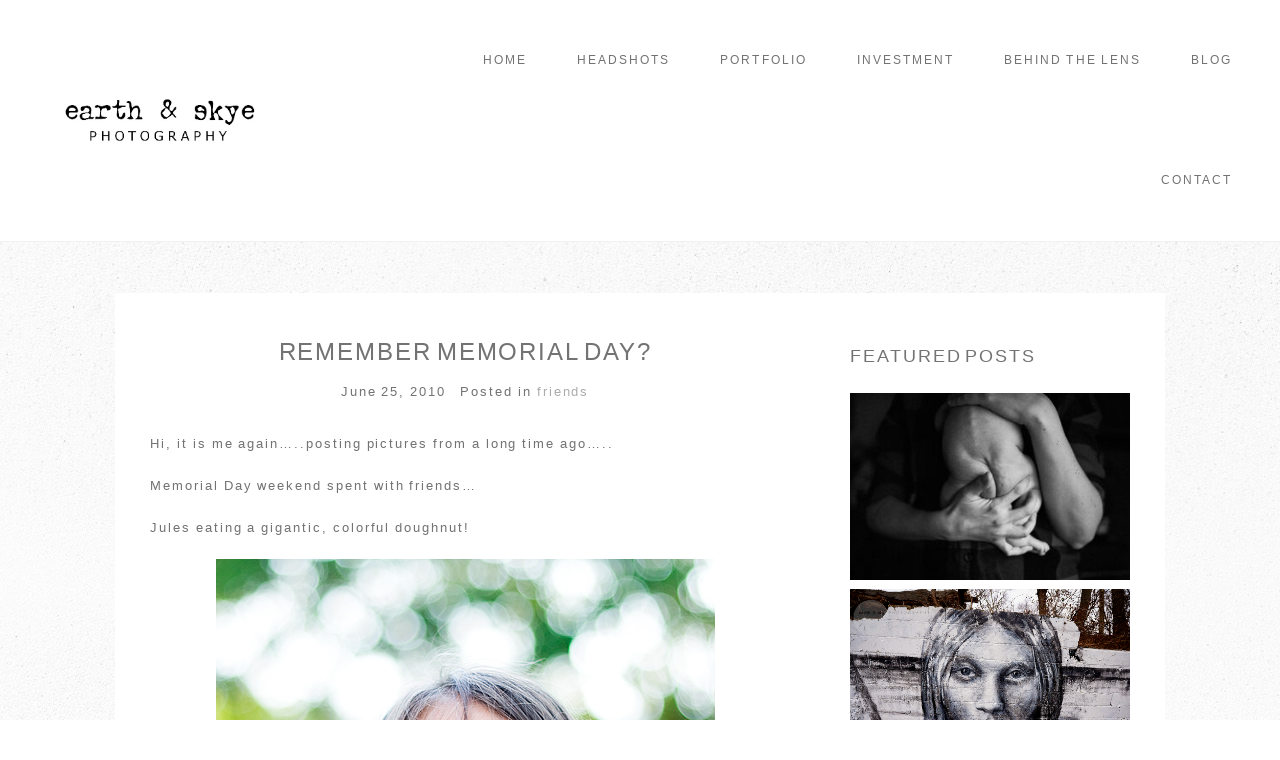

--- FILE ---
content_type: text/html; charset=utf8
request_url: https://earthandskye.com/archives/865
body_size: 11726
content:
<!DOCTYPE html>
<html class="pp-rendered pp-protecting-images" lang="en"><!-- ProPhoto 7.7.21 -->
<head>
	<title>Earth & Skye Photography | LI | NY | US {Family + Lifestyle + Headshots + Food + Newborn Photography}</title>
	<meta charset="UTF-8" />
	<meta http-equiv="X-UA-Compatible" content="IE=edge" />
	<meta name="description" content="Long Island Photographer.  Natural light, family, children, engagement, maternity.  Photo sessions, mini sessions, food photography.  Corporate, real estate and more." />
	<meta name="keywords" content="Holbrook, holbrook photographer, Family, Newborn, Maternity, Lifestyle, Photographer, Photography, Food Photography, Headshots" />
	<meta property="og:site_name" content="Earth &amp; Skye Photography | Long Island, NY Family Photographer" />
	<meta property="og:type" content="article" />
	<meta property="og:title" content="Remember Memorial Day?" />
	<meta property="og:url" content="https://earthandskye.com/archives/865" />
	<meta property="og:description" content="Long Island Photographer.  Natural light, family, children, engagement, maternity.  Photo sessions, mini sessions, food photography.  Corporate, real estate and more." />
	<meta property="og:image" content="https://earthandskye.com/wp-content/uploads/2010/06/DSC_22771.jpg" />
	<meta property="fb:admins" content="1438215670" />
	<meta name="viewport" content="width=device-width,initial-scale=1" /><meta name='robots' content='max-image-preview:large' />
	<style>img:is([sizes="auto" i], [sizes^="auto," i]) { contain-intrinsic-size: 3000px 1500px }</style>
	<link rel='dns-prefetch' href='//assets.pinterest.com' />
<link rel='dns-prefetch' href='//cdnjs.cloudflare.com' />
<script type="text/javascript">
/* <![CDATA[ */
window._wpemojiSettings = {"baseUrl":"https:\/\/s.w.org\/images\/core\/emoji\/16.0.1\/72x72\/","ext":".png","svgUrl":"https:\/\/s.w.org\/images\/core\/emoji\/16.0.1\/svg\/","svgExt":".svg","source":{"concatemoji":"https:\/\/earthandskye.com\/wp-includes\/js\/wp-emoji-release.min.js?ver=6.8.3"}};
/*! This file is auto-generated */
!function(s,n){var o,i,e;function c(e){try{var t={supportTests:e,timestamp:(new Date).valueOf()};sessionStorage.setItem(o,JSON.stringify(t))}catch(e){}}function p(e,t,n){e.clearRect(0,0,e.canvas.width,e.canvas.height),e.fillText(t,0,0);var t=new Uint32Array(e.getImageData(0,0,e.canvas.width,e.canvas.height).data),a=(e.clearRect(0,0,e.canvas.width,e.canvas.height),e.fillText(n,0,0),new Uint32Array(e.getImageData(0,0,e.canvas.width,e.canvas.height).data));return t.every(function(e,t){return e===a[t]})}function u(e,t){e.clearRect(0,0,e.canvas.width,e.canvas.height),e.fillText(t,0,0);for(var n=e.getImageData(16,16,1,1),a=0;a<n.data.length;a++)if(0!==n.data[a])return!1;return!0}function f(e,t,n,a){switch(t){case"flag":return n(e,"\ud83c\udff3\ufe0f\u200d\u26a7\ufe0f","\ud83c\udff3\ufe0f\u200b\u26a7\ufe0f")?!1:!n(e,"\ud83c\udde8\ud83c\uddf6","\ud83c\udde8\u200b\ud83c\uddf6")&&!n(e,"\ud83c\udff4\udb40\udc67\udb40\udc62\udb40\udc65\udb40\udc6e\udb40\udc67\udb40\udc7f","\ud83c\udff4\u200b\udb40\udc67\u200b\udb40\udc62\u200b\udb40\udc65\u200b\udb40\udc6e\u200b\udb40\udc67\u200b\udb40\udc7f");case"emoji":return!a(e,"\ud83e\udedf")}return!1}function g(e,t,n,a){var r="undefined"!=typeof WorkerGlobalScope&&self instanceof WorkerGlobalScope?new OffscreenCanvas(300,150):s.createElement("canvas"),o=r.getContext("2d",{willReadFrequently:!0}),i=(o.textBaseline="top",o.font="600 32px Arial",{});return e.forEach(function(e){i[e]=t(o,e,n,a)}),i}function t(e){var t=s.createElement("script");t.src=e,t.defer=!0,s.head.appendChild(t)}"undefined"!=typeof Promise&&(o="wpEmojiSettingsSupports",i=["flag","emoji"],n.supports={everything:!0,everythingExceptFlag:!0},e=new Promise(function(e){s.addEventListener("DOMContentLoaded",e,{once:!0})}),new Promise(function(t){var n=function(){try{var e=JSON.parse(sessionStorage.getItem(o));if("object"==typeof e&&"number"==typeof e.timestamp&&(new Date).valueOf()<e.timestamp+604800&&"object"==typeof e.supportTests)return e.supportTests}catch(e){}return null}();if(!n){if("undefined"!=typeof Worker&&"undefined"!=typeof OffscreenCanvas&&"undefined"!=typeof URL&&URL.createObjectURL&&"undefined"!=typeof Blob)try{var e="postMessage("+g.toString()+"("+[JSON.stringify(i),f.toString(),p.toString(),u.toString()].join(",")+"));",a=new Blob([e],{type:"text/javascript"}),r=new Worker(URL.createObjectURL(a),{name:"wpTestEmojiSupports"});return void(r.onmessage=function(e){c(n=e.data),r.terminate(),t(n)})}catch(e){}c(n=g(i,f,p,u))}t(n)}).then(function(e){for(var t in e)n.supports[t]=e[t],n.supports.everything=n.supports.everything&&n.supports[t],"flag"!==t&&(n.supports.everythingExceptFlag=n.supports.everythingExceptFlag&&n.supports[t]);n.supports.everythingExceptFlag=n.supports.everythingExceptFlag&&!n.supports.flag,n.DOMReady=!1,n.readyCallback=function(){n.DOMReady=!0}}).then(function(){return e}).then(function(){var e;n.supports.everything||(n.readyCallback(),(e=n.source||{}).concatemoji?t(e.concatemoji):e.wpemoji&&e.twemoji&&(t(e.twemoji),t(e.wpemoji)))}))}((window,document),window._wpemojiSettings);
/* ]]> */
</script>
<link rel='stylesheet' id='pp-front-css-css' href='https://earthandskye.com/wp-content/themes/prophoto7/css/front.css?ver=7.7.21' type='text/css' media='all' />
<link rel='stylesheet' id='sbi_styles-css' href='https://earthandskye.com/wp-content/plugins/instagram-feed/css/sbi-styles.min.css?ver=6.10.0' type='text/css' media='all' />
<style id='wp-emoji-styles-inline-css' type='text/css'>

	img.wp-smiley, img.emoji {
		display: inline !important;
		border: none !important;
		box-shadow: none !important;
		height: 1em !important;
		width: 1em !important;
		margin: 0 0.07em !important;
		vertical-align: -0.1em !important;
		background: none !important;
		padding: 0 !important;
	}
</style>
<link rel='stylesheet' id='wp-block-library-css' href='https://earthandskye.com/wp-includes/css/dist/block-library/style.min.css?ver=6.8.3' type='text/css' media='all' />
<style id='classic-theme-styles-inline-css' type='text/css'>
/*! This file is auto-generated */
.wp-block-button__link{color:#fff;background-color:#32373c;border-radius:9999px;box-shadow:none;text-decoration:none;padding:calc(.667em + 2px) calc(1.333em + 2px);font-size:1.125em}.wp-block-file__button{background:#32373c;color:#fff;text-decoration:none}
</style>
<style id='global-styles-inline-css' type='text/css'>
:root{--wp--preset--aspect-ratio--square: 1;--wp--preset--aspect-ratio--4-3: 4/3;--wp--preset--aspect-ratio--3-4: 3/4;--wp--preset--aspect-ratio--3-2: 3/2;--wp--preset--aspect-ratio--2-3: 2/3;--wp--preset--aspect-ratio--16-9: 16/9;--wp--preset--aspect-ratio--9-16: 9/16;--wp--preset--color--black: #000000;--wp--preset--color--cyan-bluish-gray: #abb8c3;--wp--preset--color--white: #ffffff;--wp--preset--color--pale-pink: #f78da7;--wp--preset--color--vivid-red: #cf2e2e;--wp--preset--color--luminous-vivid-orange: #ff6900;--wp--preset--color--luminous-vivid-amber: #fcb900;--wp--preset--color--light-green-cyan: #7bdcb5;--wp--preset--color--vivid-green-cyan: #00d084;--wp--preset--color--pale-cyan-blue: #8ed1fc;--wp--preset--color--vivid-cyan-blue: #0693e3;--wp--preset--color--vivid-purple: #9b51e0;--wp--preset--gradient--vivid-cyan-blue-to-vivid-purple: linear-gradient(135deg,rgba(6,147,227,1) 0%,rgb(155,81,224) 100%);--wp--preset--gradient--light-green-cyan-to-vivid-green-cyan: linear-gradient(135deg,rgb(122,220,180) 0%,rgb(0,208,130) 100%);--wp--preset--gradient--luminous-vivid-amber-to-luminous-vivid-orange: linear-gradient(135deg,rgba(252,185,0,1) 0%,rgba(255,105,0,1) 100%);--wp--preset--gradient--luminous-vivid-orange-to-vivid-red: linear-gradient(135deg,rgba(255,105,0,1) 0%,rgb(207,46,46) 100%);--wp--preset--gradient--very-light-gray-to-cyan-bluish-gray: linear-gradient(135deg,rgb(238,238,238) 0%,rgb(169,184,195) 100%);--wp--preset--gradient--cool-to-warm-spectrum: linear-gradient(135deg,rgb(74,234,220) 0%,rgb(151,120,209) 20%,rgb(207,42,186) 40%,rgb(238,44,130) 60%,rgb(251,105,98) 80%,rgb(254,248,76) 100%);--wp--preset--gradient--blush-light-purple: linear-gradient(135deg,rgb(255,206,236) 0%,rgb(152,150,240) 100%);--wp--preset--gradient--blush-bordeaux: linear-gradient(135deg,rgb(254,205,165) 0%,rgb(254,45,45) 50%,rgb(107,0,62) 100%);--wp--preset--gradient--luminous-dusk: linear-gradient(135deg,rgb(255,203,112) 0%,rgb(199,81,192) 50%,rgb(65,88,208) 100%);--wp--preset--gradient--pale-ocean: linear-gradient(135deg,rgb(255,245,203) 0%,rgb(182,227,212) 50%,rgb(51,167,181) 100%);--wp--preset--gradient--electric-grass: linear-gradient(135deg,rgb(202,248,128) 0%,rgb(113,206,126) 100%);--wp--preset--gradient--midnight: linear-gradient(135deg,rgb(2,3,129) 0%,rgb(40,116,252) 100%);--wp--preset--font-size--small: 13px;--wp--preset--font-size--medium: 20px;--wp--preset--font-size--large: 36px;--wp--preset--font-size--x-large: 42px;--wp--preset--spacing--20: 0.44rem;--wp--preset--spacing--30: 0.67rem;--wp--preset--spacing--40: 1rem;--wp--preset--spacing--50: 1.5rem;--wp--preset--spacing--60: 2.25rem;--wp--preset--spacing--70: 3.38rem;--wp--preset--spacing--80: 5.06rem;--wp--preset--shadow--natural: 6px 6px 9px rgba(0, 0, 0, 0.2);--wp--preset--shadow--deep: 12px 12px 50px rgba(0, 0, 0, 0.4);--wp--preset--shadow--sharp: 6px 6px 0px rgba(0, 0, 0, 0.2);--wp--preset--shadow--outlined: 6px 6px 0px -3px rgba(255, 255, 255, 1), 6px 6px rgba(0, 0, 0, 1);--wp--preset--shadow--crisp: 6px 6px 0px rgba(0, 0, 0, 1);}:where(.is-layout-flex){gap: 0.5em;}:where(.is-layout-grid){gap: 0.5em;}body .is-layout-flex{display: flex;}.is-layout-flex{flex-wrap: wrap;align-items: center;}.is-layout-flex > :is(*, div){margin: 0;}body .is-layout-grid{display: grid;}.is-layout-grid > :is(*, div){margin: 0;}:where(.wp-block-columns.is-layout-flex){gap: 2em;}:where(.wp-block-columns.is-layout-grid){gap: 2em;}:where(.wp-block-post-template.is-layout-flex){gap: 1.25em;}:where(.wp-block-post-template.is-layout-grid){gap: 1.25em;}.has-black-color{color: var(--wp--preset--color--black) !important;}.has-cyan-bluish-gray-color{color: var(--wp--preset--color--cyan-bluish-gray) !important;}.has-white-color{color: var(--wp--preset--color--white) !important;}.has-pale-pink-color{color: var(--wp--preset--color--pale-pink) !important;}.has-vivid-red-color{color: var(--wp--preset--color--vivid-red) !important;}.has-luminous-vivid-orange-color{color: var(--wp--preset--color--luminous-vivid-orange) !important;}.has-luminous-vivid-amber-color{color: var(--wp--preset--color--luminous-vivid-amber) !important;}.has-light-green-cyan-color{color: var(--wp--preset--color--light-green-cyan) !important;}.has-vivid-green-cyan-color{color: var(--wp--preset--color--vivid-green-cyan) !important;}.has-pale-cyan-blue-color{color: var(--wp--preset--color--pale-cyan-blue) !important;}.has-vivid-cyan-blue-color{color: var(--wp--preset--color--vivid-cyan-blue) !important;}.has-vivid-purple-color{color: var(--wp--preset--color--vivid-purple) !important;}.has-black-background-color{background-color: var(--wp--preset--color--black) !important;}.has-cyan-bluish-gray-background-color{background-color: var(--wp--preset--color--cyan-bluish-gray) !important;}.has-white-background-color{background-color: var(--wp--preset--color--white) !important;}.has-pale-pink-background-color{background-color: var(--wp--preset--color--pale-pink) !important;}.has-vivid-red-background-color{background-color: var(--wp--preset--color--vivid-red) !important;}.has-luminous-vivid-orange-background-color{background-color: var(--wp--preset--color--luminous-vivid-orange) !important;}.has-luminous-vivid-amber-background-color{background-color: var(--wp--preset--color--luminous-vivid-amber) !important;}.has-light-green-cyan-background-color{background-color: var(--wp--preset--color--light-green-cyan) !important;}.has-vivid-green-cyan-background-color{background-color: var(--wp--preset--color--vivid-green-cyan) !important;}.has-pale-cyan-blue-background-color{background-color: var(--wp--preset--color--pale-cyan-blue) !important;}.has-vivid-cyan-blue-background-color{background-color: var(--wp--preset--color--vivid-cyan-blue) !important;}.has-vivid-purple-background-color{background-color: var(--wp--preset--color--vivid-purple) !important;}.has-black-border-color{border-color: var(--wp--preset--color--black) !important;}.has-cyan-bluish-gray-border-color{border-color: var(--wp--preset--color--cyan-bluish-gray) !important;}.has-white-border-color{border-color: var(--wp--preset--color--white) !important;}.has-pale-pink-border-color{border-color: var(--wp--preset--color--pale-pink) !important;}.has-vivid-red-border-color{border-color: var(--wp--preset--color--vivid-red) !important;}.has-luminous-vivid-orange-border-color{border-color: var(--wp--preset--color--luminous-vivid-orange) !important;}.has-luminous-vivid-amber-border-color{border-color: var(--wp--preset--color--luminous-vivid-amber) !important;}.has-light-green-cyan-border-color{border-color: var(--wp--preset--color--light-green-cyan) !important;}.has-vivid-green-cyan-border-color{border-color: var(--wp--preset--color--vivid-green-cyan) !important;}.has-pale-cyan-blue-border-color{border-color: var(--wp--preset--color--pale-cyan-blue) !important;}.has-vivid-cyan-blue-border-color{border-color: var(--wp--preset--color--vivid-cyan-blue) !important;}.has-vivid-purple-border-color{border-color: var(--wp--preset--color--vivid-purple) !important;}.has-vivid-cyan-blue-to-vivid-purple-gradient-background{background: var(--wp--preset--gradient--vivid-cyan-blue-to-vivid-purple) !important;}.has-light-green-cyan-to-vivid-green-cyan-gradient-background{background: var(--wp--preset--gradient--light-green-cyan-to-vivid-green-cyan) !important;}.has-luminous-vivid-amber-to-luminous-vivid-orange-gradient-background{background: var(--wp--preset--gradient--luminous-vivid-amber-to-luminous-vivid-orange) !important;}.has-luminous-vivid-orange-to-vivid-red-gradient-background{background: var(--wp--preset--gradient--luminous-vivid-orange-to-vivid-red) !important;}.has-very-light-gray-to-cyan-bluish-gray-gradient-background{background: var(--wp--preset--gradient--very-light-gray-to-cyan-bluish-gray) !important;}.has-cool-to-warm-spectrum-gradient-background{background: var(--wp--preset--gradient--cool-to-warm-spectrum) !important;}.has-blush-light-purple-gradient-background{background: var(--wp--preset--gradient--blush-light-purple) !important;}.has-blush-bordeaux-gradient-background{background: var(--wp--preset--gradient--blush-bordeaux) !important;}.has-luminous-dusk-gradient-background{background: var(--wp--preset--gradient--luminous-dusk) !important;}.has-pale-ocean-gradient-background{background: var(--wp--preset--gradient--pale-ocean) !important;}.has-electric-grass-gradient-background{background: var(--wp--preset--gradient--electric-grass) !important;}.has-midnight-gradient-background{background: var(--wp--preset--gradient--midnight) !important;}.has-small-font-size{font-size: var(--wp--preset--font-size--small) !important;}.has-medium-font-size{font-size: var(--wp--preset--font-size--medium) !important;}.has-large-font-size{font-size: var(--wp--preset--font-size--large) !important;}.has-x-large-font-size{font-size: var(--wp--preset--font-size--x-large) !important;}
:where(.wp-block-post-template.is-layout-flex){gap: 1.25em;}:where(.wp-block-post-template.is-layout-grid){gap: 1.25em;}
:where(.wp-block-columns.is-layout-flex){gap: 2em;}:where(.wp-block-columns.is-layout-grid){gap: 2em;}
:root :where(.wp-block-pullquote){font-size: 1.5em;line-height: 1.6;}
</style>
<script type="text/javascript" src="https://earthandskye.com/wp-includes/js/jquery/jquery.min.js?ver=3.7.1" id="jquery-core-js"></script>
<script type="text/javascript" src="https://earthandskye.com/wp-includes/js/jquery/jquery-migrate.min.js?ver=3.4.1" id="jquery-migrate-js"></script>
<script type="text/javascript" src="https://cdnjs.cloudflare.com/ajax/libs/picturefill/3.0.1/picturefill.min.js?ver=3.0.1" id="picturefill-js"></script>
<link rel="https://api.w.org/" href="https://earthandskye.com/wp-json/" /><link rel="alternate" title="JSON" type="application/json" href="https://earthandskye.com/wp-json/wp/v2/posts/865" /><link rel="EditURI" type="application/rsd+xml" title="RSD" href="https://earthandskye.com/xmlrpc.php?rsd" />
<meta name="generator" content="WordPress 6.8.3" />
<link rel="canonical" href="https://earthandskye.com/archives/865" />
<link rel='shortlink' href='https://earthandskye.com/?p=865' />
<link rel="alternate" title="oEmbed (JSON)" type="application/json+oembed" href="https://earthandskye.com/wp-json/oembed/1.0/embed?url=https%3A%2F%2Fearthandskye.com%2Farchives%2F865" />
<link rel="alternate" title="oEmbed (XML)" type="text/xml+oembed" href="https://earthandskye.com/wp-json/oembed/1.0/embed?url=https%3A%2F%2Fearthandskye.com%2Farchives%2F865&#038;format=xml" />

	<link href="https://use.fontawesome.com/releases/v5.0.2/css/all.css" rel="stylesheet">
<script type="text/javascript">
window.PROPHOTO || (window.PROPHOTO = {});
window.PROPHOTO.imgProtection = {"level":"right_click"};
</script><script type="text/javascript">
window.PROPHOTO || (window.PROPHOTO = {});
window.PROPHOTO.designId = "8177d849-1e74-460e-b8a7-3f01b1276330";
window.PROPHOTO.layoutId = "b2956120-7350-43d7-8d50-289fb2e0f343";
</script><link rel="icon" href="https://earthandskye.com/wp-content/uploads/2020/08/cropped-512x512-3-32x32.jpg" sizes="32x32" />
<link rel="icon" href="https://earthandskye.com/wp-content/uploads/2020/08/cropped-512x512-3-192x192.jpg" sizes="192x192" />
<link rel="apple-touch-icon" href="https://earthandskye.com/wp-content/uploads/2020/08/cropped-512x512-3-180x180.jpg" />
<meta name="msapplication-TileImage" content="https://earthandskye.com/wp-content/uploads/2020/08/cropped-512x512-3-270x270.jpg" />
<link rel="stylesheet" href="https://earthandskye.com/wp-content/uploads/pp/static/design-8177d849-1e74-460e-b8a7-3f01b1276330-1757013970.css" /><link rel="stylesheet" href="https://earthandskye.com/wp-content/uploads/pp/static/layout-b2956120-7350-43d7-8d50-289fb2e0f343-1757013970.css" /><link href="https://fonts.googleapis.com/css?family=Alex+Brush|Alex+Brush" rel="stylesheet">
	<link rel="alternate" href="https://earthandskye.com/feed" type="application/rss+xml" title="Earth &amp; Skye Photography | Long Island, NY Family Photographer Posts RSS feed"/>
	<link rel="pingback" href="https://earthandskye.com/xmlrpc.php"/>
    
    <!-- ProPhoto user-inserted head element -->
    <meta name="google-site-verification" content=DlWYDPe3XstjAABYEfMjfxLmbzm626OHNCsksl1sKrY"/>    <!-- END ProPhoto user-inserted head element -->

    
    </head>

<body id="body" class="wp-singular post-template-default single single-post postid-865 single-format-standard wp-embed-responsive wp-theme-prophoto7 article-865 has-lazy-images css-1ogo77f">
    
    
        <div id="fb-root"></div>
        <script>
        (function(d, s, id) {
            var js, fjs = d.getElementsByTagName(s)[0];
            if (d.getElementById(id)) return;
            js = d.createElement(s); js.id = id;
            js.src = "//connect.facebook.net/en_US/sdk.js#xfbml=1&version=v2.4";
            fjs.parentNode.insertBefore(js, fjs);
        }(document, 'script', 'facebook-jssdk'));
    </script>
    
    <script type="text/javascript">
        (function(d, platform) {
            var isIOS = [
                'iPad Simulator',
                'iPhone Simulator',
                'iPod Simulator',
                'iPad',
                'iPhone',
                'iPod'
            ].includes(platform)
            // iPad on iOS 13 detection
            || (platform === "MacIntel" && "ontouchend" in d);

            if (isIOS) {
                d.body.classList.add('is-iOS');
            }
            d.body.classList.remove('no-js').add('js');
        }(document, window.navigator.platform));
    </script>

    
        <div class="pp-slideover pp-slideover--left"><div class="css-3ssxhn own-css pp-block _32b73056-5e06-4dd9-b75e-102e7d7a7591" data-index="0"><div class="row no-gutters css-1w7ik8a pp-row _f7120504-6436-46b4-bc3f-3a3852dd87bb _32b73056-5e06-4dd9-b75e-102e7d7a7591__row"><div class="pp-column _8be1bd87-c551-4fae-ae66-903640e98f2c _32b73056-5e06-4dd9-b75e-102e7d7a7591__column _f7120504-6436-46b4-bc3f-3a3852dd87bb__column col-xs-12 col-sm-12 col-md-12 col-lg-12"><div class="css-1idj3bk pp-column__inner _8be1bd87-c551-4fae-ae66-903640e98f2c__inner _32b73056-5e06-4dd9-b75e-102e7d7a7591__column__inner _f7120504-6436-46b4-bc3f-3a3852dd87bb__column__inner"><div data-id="54413784-377a-4eb2-8275-8092f87217d7" data-vertical-offset="" class="pp-module _54413784-377a-4eb2-8275-8092f87217d7 _32b73056-5e06-4dd9-b75e-102e7d7a7591__module _f7120504-6436-46b4-bc3f-3a3852dd87bb__module _8be1bd87-c551-4fae-ae66-903640e98f2c__module css-7k4613 pp-module--menu"><nav class="pp-menu pp-menu--vertical _54413784-377a-4eb2-8275-8092f87217d7 css-itmfzj"><ul class="pp-menu-items"><li class="_e587aff5-b716-486b-b9d5-63b9b0ac653f pp-menu-item--home pp-menu-item"><a href="https://earthandskye.com/" target="_self">Home</a></li><li class="_a4a24143-6553-433f-afe1-ef163b004e1e pp-menu-item--gallery pp-menu-item"><a href="https://earthandskye.com/?p=9009">Headshots</a></li><li class="_fc10f4e2-ad3d-411f-9340-4249f6fc2704 pp-menu-item--page pp-menu-item"><a href="https://earthandskye.com/portfolio-2/" target="_self">Portfolio</a></li><li class="_8c87de31-f05f-4511-b63b-f0244d35afc3 pp-menu-item--page pp-menu-item"><a href="https://earthandskye.com/investment/" target="_self">Investment</a></li><li class="_de0789ac-6d61-47ac-ae8e-3dfc2fd90c62 pp-menu-item--page pp-menu-item"><a href="https://earthandskye.com/about/" target="_self">Behind the Lens</a></li><li class="_4a65cd2e-5e77-4b85-be89-9fff60b6e0b2 pp-menu-item--blog pp-menu-item"><a href="https://earthandskye.com/blog" target="_self">Blog</a></li><li class="_df7d2f92-110c-474c-81ca-226061117576 pp-menu-item--page pp-menu-item"><a href="https://earthandskye.com/contact/" target="_self">Contact</a></li></ul></nav></div></div><style class="entity-custom-css"></style></div><style class="entity-custom-css"></style></div><style class="entity-custom-css"></style></div></div><span class="pp-hamburger css-8hci18 pp-hamburger--left"><span data-tile-id="2f2bfeb3-42c5-4af2-b365-771b390ca7d1" class="css-14bkpnd pp-tile own-css _2f2bfeb3-42c5-4af2-b365-771b390ca7d1"><span class="_b3c208b0-0a99-43bd-8ee5-92d3fab1feae pp-tile__layer pp-tile__layer--shape css-4rzi3s"><span class="pp-tile__layer__inner"></span></span><span class="_242b86f6-806e-44fe-b4ba-c581fb5f6fca pp-tile__layer pp-tile__layer--shape css-esf0p"><span class="pp-tile__layer__inner"></span></span><span class="_b88011b5-41cf-4256-a66c-acecd7b55e81 pp-tile__layer pp-tile__layer--shape css-1c8gtfd"><span class="pp-tile__layer__inner"></span></span><span class="_70bd8760-8f98-40a0-b9cb-cfd089b3b9f5 pp-tile__layer pp-tile__layer--shape css-259xi6"><span class="pp-tile__layer__inner"></span></span></span></span><div class="pp-layout _b2956120-7350-43d7-8d50-289fb2e0f343"><div class="pp-block-wrap"><div class="css-elppw7 own-css pp-block _e398a51d-55b8-4345-a464-61491d83a9f2" data-index="0"><div class="row no-gutters css-shj9hk pp-row _85b454c0-d92e-43de-bd2a-e951a8694e90 _e398a51d-55b8-4345-a464-61491d83a9f2__row"><div class="pp-column _b15e008b-8642-4fa3-b76f-d438dc8e2cae _e398a51d-55b8-4345-a464-61491d83a9f2__column _85b454c0-d92e-43de-bd2a-e951a8694e90__column col-xs-12 col-sm-12 col-md-3 col-lg-3"><div class="css-1lyiv5p pp-column__inner _b15e008b-8642-4fa3-b76f-d438dc8e2cae__inner _e398a51d-55b8-4345-a464-61491d83a9f2__column__inner _85b454c0-d92e-43de-bd2a-e951a8694e90__column__inner"><div data-id="6e18c82a-16cb-43cf-b96e-8b3470c6f24e" data-vertical-offset="" class="pp-module _6e18c82a-16cb-43cf-b96e-8b3470c6f24e _e398a51d-55b8-4345-a464-61491d83a9f2__module _85b454c0-d92e-43de-bd2a-e951a8694e90__module _b15e008b-8642-4fa3-b76f-d438dc8e2cae__module css-1smx4vg pp-module--graphic"><section class="css-17bquuh pp-graphics"><div class="pp-graphic" style="max-width:939px;width:100%"><img alt="" class="" src="https://earthandskye.com/wp-content/uploads/2020/08/1489521423-Logo-2017-smaller.jpg" srcset="https://earthandskye.com/wp-content/uploads/2020/08/1489521423-Logo-2017-smaller%28pp_w480_h128%29.jpg 480w, https://earthandskye.com/wp-content/uploads/2020/08/1489521423-Logo-2017-smaller%28pp_w768_h205%29.jpg 768w, https://earthandskye.com/wp-content/uploads/2020/08/1489521423-Logo-2017-smaller.jpg 939w" data-pfsrcset="https://earthandskye.com/wp-content/uploads/2020/08/1489521423-Logo-2017-smaller%28pp_w480_h128%29.jpg 480w, https://earthandskye.com/wp-content/uploads/2020/08/1489521423-Logo-2017-smaller%28pp_w768_h205%29.jpg 768w, https://earthandskye.com/wp-content/uploads/2020/08/1489521423-Logo-2017-smaller.jpg 939w" sizes="(max-width: 939px) 100vw, 939px" /></div></section></div></div><style class="entity-custom-css"></style></div><div class="pp-column _ec36167c-7efa-4eee-bf81-d5ac2129e9b4 _e398a51d-55b8-4345-a464-61491d83a9f2__column _85b454c0-d92e-43de-bd2a-e951a8694e90__column col-xs-12 col-sm-12 col-md-9 col-lg-9"><div class="css-9iifao pp-column__inner _ec36167c-7efa-4eee-bf81-d5ac2129e9b4__inner _e398a51d-55b8-4345-a464-61491d83a9f2__column__inner _85b454c0-d92e-43de-bd2a-e951a8694e90__column__inner"><div data-id="4aaa0496-d757-4a02-a10e-d906159ecd26" data-vertical-offset="" class="pp-module _4aaa0496-d757-4a02-a10e-d906159ecd26 _e398a51d-55b8-4345-a464-61491d83a9f2__module _85b454c0-d92e-43de-bd2a-e951a8694e90__module _ec36167c-7efa-4eee-bf81-d5ac2129e9b4__module css-13bd2ah pp-module--menu"><nav class="pp-menu pp-menu--horizontal _4aaa0496-d757-4a02-a10e-d906159ecd26 css-1t4k2vy"><ul class="pp-menu-items"><li class="_e587aff5-b716-486b-b9d5-63b9b0ac653f pp-menu-item--home pp-menu-item"><a href="https://earthandskye.com/" target="_self">Home</a></li><li class="_a4a24143-6553-433f-afe1-ef163b004e1e pp-menu-item--gallery pp-menu-item"><a href="https://earthandskye.com/?p=9009">Headshots</a></li><li class="_fc10f4e2-ad3d-411f-9340-4249f6fc2704 pp-menu-item--page pp-menu-item"><a href="https://earthandskye.com/portfolio-2/" target="_self">Portfolio</a></li><li class="_8c87de31-f05f-4511-b63b-f0244d35afc3 pp-menu-item--page pp-menu-item"><a href="https://earthandskye.com/investment/" target="_self">Investment</a></li><li class="_de0789ac-6d61-47ac-ae8e-3dfc2fd90c62 pp-menu-item--page pp-menu-item"><a href="https://earthandskye.com/about/" target="_self">Behind the Lens</a></li><li class="_4a65cd2e-5e77-4b85-be89-9fff60b6e0b2 pp-menu-item--blog pp-menu-item"><a href="https://earthandskye.com/blog" target="_self">Blog</a></li><li class="_df7d2f92-110c-474c-81ca-226061117576 pp-menu-item--page pp-menu-item"><a href="https://earthandskye.com/contact/" target="_self">Contact</a></li></ul></nav></div></div><style class="entity-custom-css"></style></div><style class="entity-custom-css"></style></div><div class="row no-gutters css-shj9hk pp-row _64b5bc56-bc5f-4fbf-a1db-c66eaf35894f _e398a51d-55b8-4345-a464-61491d83a9f2__row"><div class="pp-column _c1333469-142c-4823-b176-8d1e243fda70 _e398a51d-55b8-4345-a464-61491d83a9f2__column _64b5bc56-bc5f-4fbf-a1db-c66eaf35894f__column col-xs-12 col-sm-12 col-md-12 col-lg-12"><div class="css-1lm28ej pp-column__inner _c1333469-142c-4823-b176-8d1e243fda70__inner _e398a51d-55b8-4345-a464-61491d83a9f2__column__inner _64b5bc56-bc5f-4fbf-a1db-c66eaf35894f__column__inner"></div><style class="entity-custom-css"></style></div><style class="entity-custom-css"></style></div><style class="entity-custom-css"></style></div><div class="css-1jrupfg own-css pp-block _b8ffad15-2d82-4f17-9c39-e55aa1c722fb" data-index="0"><div class="row no-gutters css-shj9hk pp-row _023d155e-51d3-4110-adf3-1984aa6ad8e9 _b8ffad15-2d82-4f17-9c39-e55aa1c722fb__row"><div class="pp-column _376c9a0f-a9e8-49a9-ad97-60ac02607fa2 _b8ffad15-2d82-4f17-9c39-e55aa1c722fb__column _023d155e-51d3-4110-adf3-1984aa6ad8e9__column col-xs-12 col-sm-12 col-md-8 col-lg-8"><div class="css-mm8mah pp-column__inner _376c9a0f-a9e8-49a9-ad97-60ac02607fa2__inner _b8ffad15-2d82-4f17-9c39-e55aa1c722fb__column__inner _023d155e-51d3-4110-adf3-1984aa6ad8e9__column__inner"><div data-vertical-offset="" class="pp-module _de348518-f890-41b0-bdef-dfd4c6ba605f _b8ffad15-2d82-4f17-9c39-e55aa1c722fb__module _023d155e-51d3-4110-adf3-1984aa6ad8e9__module _376c9a0f-a9e8-49a9-ad97-60ac02607fa2__module css-631lj1 pp-module--wordpress-content"><div class="wrap css-80efw4"><article id="article-865" class="post-865 post type-post status-publish format-standard hentry category-friends tag-candy tag-friends tag-hot-tub tag-kids tag-memorial-day-weekend"><div class="article-wrap"><div class="article-wrap-inner"><div class="article-header "><div class="article-title-wrap"><h1 class="article-title entry-title fonts-3a16a6d7-9d23-4e82-bba9-442bf3fe60e8">Remember Memorial Day?</h1></div><div class="article-meta article-meta-top undefined"><span class="article-date article-meta-item"><time class="updated undefined" datetime="2010-06-25">June 25, 2010</time></span><span class="article-meta-item article-category-list">Posted in <a href="https://earthandskye.com/archives/category/friends" rel="category tag">friends</a></span></div></div><div class="article-content article-content--full"><p>Hi, it is me again…..posting pictures from a long time ago…..</p>
<p>Memorial Day weekend spent with friends…</p>
<p>Jules eating a gigantic, colorful doughnut!</p>
<p><a href="https://earthandskye.com/wp-content/uploads/2010/06/DSC_22771.jpg"><img fetchpriority="high" decoding="async" class="aligncenter size-full wp-image-860" title="DSC_2277" src="https://earthandskye.com/wp-content/uploads/2010/06/DSC_22771(pp_w480_h480).jpg" alt="" width="499" height="499" srcset="https://earthandskye.com/wp-content/uploads/2010/06/DSC_22771%28pp_w480_h480%29.jpg 480w,https://earthandskye.com/wp-content/uploads/2010/06/DSC_22771.jpg 499w" sizes="(max-width: 499px) 100vw, 499px"></a></p>
<p>Cutie Sam:</p>
<p><a href="https://earthandskye.com/wp-content/uploads/2010/06/DSC_22451.jpg"><img decoding="async" class="aligncenter size-full wp-image-858" title="DSC_2245" src="https://earthandskye.com/wp-content/uploads/2010/06/DSC_22451(pp_w480_h318).jpg" alt="" width="499" height="331" srcset="https://earthandskye.com/wp-content/uploads/2010/06/DSC_22451%28pp_w480_h318%29.jpg 480w,https://earthandskye.com/wp-content/uploads/2010/06/DSC_22451.jpg 499w" sizes="(max-width: 499px) 100vw, 499px"></a></p>
<p>I actually drank a beer!</p>
<p><a href="https://earthandskye.com/wp-content/uploads/2010/06/DSC_2269.jpg"><img decoding="async" class="aligncenter size-full wp-image-861" title="DSC_2269" src="https://earthandskye.com/wp-content/uploads/2010/06/DSC_2269(pp_w480_h318).jpg" alt="" width="499" height="331" srcset="https://earthandskye.com/wp-content/uploads/2010/06/DSC_2269%28pp_w480_h318%29.jpg 480w,https://earthandskye.com/wp-content/uploads/2010/06/DSC_2269.jpg 499w" sizes="(max-width: 499px) 100vw, 499px"></a></p>
<p>I let Ben eat this horrifying candy that looked like a rat – GROSS!</p>
<p><a href="https://earthandskye.com/wp-content/uploads/2010/06/DSC_2275.jpg"><img loading="lazy" decoding="async" class="aligncenter size-full wp-image-862" title="DSC_2275" src="https://earthandskye.com/wp-content/uploads/2010/06/DSC_2275(pp_w480_h318).jpg" alt="" width="499" height="331" srcset="https://earthandskye.com/wp-content/uploads/2010/06/DSC_2275%28pp_w480_h318%29.jpg 480w,https://earthandskye.com/wp-content/uploads/2010/06/DSC_2275.jpg 499w" sizes="auto, (max-width: 499px) 100vw, 499px"></a></p>
<p>Our friend Tony….he just loves babies!</p>
<p><a href="https://earthandskye.com/wp-content/uploads/2010/06/DSC_2266.jpg"><img loading="lazy" decoding="async" title="DSC_2266" src="[data-uri]" alt="" width="499" height="331" data-srcset="https://earthandskye.com/wp-content/uploads/2010/06/DSC_2266%28pp_w480_h318%29.jpg 480w,https://earthandskye.com/wp-content/uploads/2010/06/DSC_2266.jpg 499w" sizes="auto, (max-width: 499px) 100vw, 499px" data-src="https://earthandskye.com/wp-content/uploads/2010/06/DSC_2266(pp_w480_h318).jpg" class="aligncenter size-full wp-image-863 lazyload"></a></p>
<p>The kiddies in the hot tub.  </p>
<p><a href="https://earthandskye.com/wp-content/uploads/2010/06/DSC_2281.jpg"><img loading="lazy" decoding="async" title="DSC_2281" src="[data-uri]" alt="" width="499" height="344" data-srcset="https://earthandskye.com/wp-content/uploads/2010/06/DSC_2281%28pp_w480_h330%29.jpg 480w,https://earthandskye.com/wp-content/uploads/2010/06/DSC_2281.jpg 499w" sizes="auto, (max-width: 499px) 100vw, 499px" data-src="https://earthandskye.com/wp-content/uploads/2010/06/DSC_2281(pp_w480_h330).jpg" class="aligncenter size-full wp-image-864 lazyload"></a></p>
<p>Better shot courtesy of Joe.  Thanks!</p>
<p><a href="https://earthandskye.com/wp-content/uploads/2010/06/IMG_5370.jpg"><img loading="lazy" decoding="async" src="[data-uri]" alt="" title="IMG_5370" width="499" height="374" data-srcset="https://earthandskye.com/wp-content/uploads/2010/06/IMG_5370%28pp_w480_h359%29.jpg 480w,https://earthandskye.com/wp-content/uploads/2010/06/IMG_5370.jpg 499w" sizes="auto, (max-width: 499px) 100vw, 499px" data-src="https://earthandskye.com/wp-content/uploads/2010/06/IMG_5370(pp_w480_h359).jpg" class="aligncenter size-full wp-image-866 lazyload"></a></p>
</div></div><div class="article-footer"></div></div></article><div class="pp-post-navigation"><div class="adjacent-post-links fonts-22fab8b0-35aa-4ee7-a971-035ef3c784ab"><div class="prev-post-link-wrap"><span class="meta-nav">«</span> <a href="https://earthandskye.com/archives/851" rel="prev">Moving up in a nutshell.</a></div><div class="next-post-link-wrap"><a href="https://earthandskye.com/archives/873" rel="next">Three pushes and there you were!</a> <span class="meta-nav">»</span></div></div></div></div></div></div><style class="entity-custom-css"></style></div><div class="pp-column _530ab49c-7bde-4f8e-8c5b-8ff67e9e0897 _b8ffad15-2d82-4f17-9c39-e55aa1c722fb__column _023d155e-51d3-4110-adf3-1984aa6ad8e9__column col-xs-12 col-sm-12 col-md-4 col-lg-4"><div class="css-fwc9s0 pp-column__inner _530ab49c-7bde-4f8e-8c5b-8ff67e9e0897__inner _b8ffad15-2d82-4f17-9c39-e55aa1c722fb__column__inner _023d155e-51d3-4110-adf3-1984aa6ad8e9__column__inner"><div data-id="cf952200-1bd2-4039-9f23-3cc846e3f514" data-vertical-offset="" class="pp-module _cf952200-1bd2-4039-9f23-3cc846e3f514 _b8ffad15-2d82-4f17-9c39-e55aa1c722fb__module _023d155e-51d3-4110-adf3-1984aa6ad8e9__module _530ab49c-7bde-4f8e-8c5b-8ff67e9e0897__module css-fsg35a pp-module--text pp-module--is-dynamic"><div class="pp-text-module-body"><div><h1>FEATURED POSTS</h1></div></div></div><div data-vertical-offset="" class="pp-module _0f210253-b168-4b21-8533-22443939e441 _b8ffad15-2d82-4f17-9c39-e55aa1c722fb__module _023d155e-51d3-4110-adf3-1984aa6ad8e9__module _530ab49c-7bde-4f8e-8c5b-8ff67e9e0897__module css-cecpnj pp-module--grid"><div class="pp-grid-wrap grids-ece21901-5462-4b18-a8ab-5be6b96f3285 _ece21901-5462-4b18-a8ab-5be6b96f3285"><script type="application/json">{"itemIdealWidth":{"amount":300,"unit":"px"},"moduleType":"grid","itemMinWidth":{"amount":200,"unit":"px"},"showOptionalText":false,"layout":"cropped","excludedCategoryIds":[],"style":"ece21901-5462-4b18-a8ab-5be6b96f3285","itemMaxWidth":{"amount":900,"unit":"px"},"maxCols":{"amount":1,"unit":""},"categoryId":"8","type":"recent_posts","selectedImageCollectionIds":[],"numItems":{"amount":10,"unit":""},"gutter":{"amount":10,"unit":"px"},"cropRatio":"3:2","selectedPostIds":[],"itemStyle":"rollover","titleFontClass":"fonts-996f2bfd-c9c1-4340-9d0d-d48716585ac0","textFontClass":"fonts-bb291430-0a7d-4ef3-a480-a5254bdd4e68","imageInset":0,"imageBorderWidth":0,"rolloverEffect":"fade","id":"0f210253-b168-4b21-8533-22443939e441","crop":1.5,"items":[{"url":"https:\/\/earthandskye.com\/archives\/8897","title":"Long Island Family Photographer | Earth \u0026 Skye Photography","text":"It may have been raining but these two Mamas were shining bright.  How lucky this beautiful boy is.","target":"_self","filename":null,"number":1,"image":{"id":8906,"width":6029,"height":4019,"orientation":"landscape","ratio":1.5001244090569794,"sizes":[{"w":6029,"h":4019,"u":"https:\/\/earthandskye.com\/wp-content\/uploads\/2022\/03\/18-8897-post\/DSC_4911.jpg"},{"w":5728,"h":3818},{"w":5428,"h":3618},{"w":5128,"h":3418},{"w":4828,"h":3218},{"w":4528,"h":3018},{"w":4228,"h":2818},{"w":3928,"h":2618},{"w":3628,"h":2418},{"w":3328,"h":2218},{"w":3028,"h":2018},{"w":2728,"h":1818},{"w":2428,"h":1618},{"w":2128,"h":1418},{"w":1828,"h":1218},{"w":1528,"h":1018},{"w":1228,"h":818},{"w":928,"h":618,"u":"https:\/\/earthandskye.com\/wp-content\/uploads\/2022\/03\/18-8897-post\/DSC_4911-1024x683(pp_w928_h618).jpg"},{"w":628,"h":418,"u":"https:\/\/earthandskye.com\/wp-content\/uploads\/2022\/03\/18-8897-post\/DSC_4911-1024x683(pp_w628_h418).jpg"},{"w":328,"h":218,"u":"https:\/\/earthandskye.com\/wp-content\/uploads\/2022\/03\/18-8897-post\/DSC_4911-1024x683(pp_w328_h218).jpg"}],"data":{"width":6029,"height":4019,"mimeType":"jpeg"},"path":"==wZwpmLxETO081QTR0L0N3bw1yN5gDOtgTMvMDMvIjMwIjf"}},{"url":"https:\/\/earthandskye.com\/archives\/8138","title":"The Princess of Lake Ronkonkoma | Earth \u0026 Skye Photography","text":"When my oldest son said that he saw an interesting story on News 12 about a Lake Princess mural, he wanted to go find\u2026","target":"_self","filename":null,"number":2,"image":{"id":8161,"width":2048,"height":1367,"orientation":"landscape","ratio":1.4981711777615216,"sizes":[{"w":2048,"h":1367,"u":"https:\/\/earthandskye.com\/wp-content\/uploads\/2019\/02\/DSC_8776.png"},{"w":1748,"h":1166,"u":"https:\/\/earthandskye.com\/wp-content\/uploads\/2019\/02\/DSC_8776(pp_w1748_h1166).png"},{"w":1448,"h":966,"u":"https:\/\/earthandskye.com\/wp-content\/uploads\/2019\/02\/DSC_8776(pp_w1448_h966).png"},{"w":1148,"h":766,"u":"https:\/\/earthandskye.com\/wp-content\/uploads\/2019\/02\/DSC_8776(pp_w1148_h766).png"},{"w":848,"h":566,"u":"https:\/\/earthandskye.com\/wp-content\/uploads\/2019\/02\/DSC_8776(pp_w848_h566).png"},{"w":548,"h":365,"u":"https:\/\/earthandskye.com\/wp-content\/uploads\/2019\/02\/DSC_8776(pp_w548_h365).png"},{"w":248,"h":165,"u":"https:\/\/earthandskye.com\/wp-content\/uploads\/2019\/02\/DSC_8776(pp_w248_h165).png"}]}},{"url":"https:\/\/earthandskye.com\/archives\/8103","title":"Jiu Jitsu Belt Test | Earth \u0026 Skye Photography | Marina Spooner","text":"Ask yourself if what you are doing today is getting you closer to where you want to be tomorrow...\n\n\n\nMy kids have\u2026","target":"_self","filename":null,"number":3,"image":{"id":8116,"width":2048,"height":1365,"orientation":"landscape","ratio":1.5003663003663004,"sizes":[{"w":2048,"h":1365,"u":"https:\/\/earthandskye.com\/wp-content\/uploads\/2019\/01\/DSC_8024.jpg"},{"w":1747,"h":1164,"u":"https:\/\/earthandskye.com\/wp-content\/uploads\/2019\/01\/DSC_8024(pp_w1747_h1164).jpg"},{"w":1447,"h":964,"u":"https:\/\/earthandskye.com\/wp-content\/uploads\/2019\/01\/DSC_8024(pp_w1447_h964).jpg"},{"w":1147,"h":764,"u":"https:\/\/earthandskye.com\/wp-content\/uploads\/2019\/01\/DSC_8024(pp_w1147_h764).jpg"},{"w":847,"h":564,"u":"https:\/\/earthandskye.com\/wp-content\/uploads\/2019\/01\/DSC_8024(pp_w847_h564).jpg"},{"w":547,"h":364,"u":"https:\/\/earthandskye.com\/wp-content\/uploads\/2019\/01\/DSC_8024(pp_w547_h364).jpg"},{"w":247,"h":164,"u":"https:\/\/earthandskye.com\/wp-content\/uploads\/2019\/01\/DSC_8024(pp_w247_h164).jpg"}]}},{"url":"https:\/\/earthandskye.com\/archives\/8080","title":"Beach Sessions | Earth \u0026 Skye Photography | Marina Spooner","text":"Two precious faces and a beautiful Mama make for one breathtaking session.\n\n\n\n\n\n\n\n\n\n\n\n\n\n\n\n\n\n\n\nMake 2019 the year that\u2026","target":"_self","filename":null,"number":4,"image":{"id":"8083","width":960,"height":764,"orientation":"landscape","ratio":1.256544502617801,"sizes":[{"w":960,"h":764,"u":"https:\/\/earthandskye.com\/wp-content\/uploads\/2019\/01\/bONESS-2-1.jpg"},{"w":681,"h":541,"u":"https:\/\/earthandskye.com\/wp-content\/uploads\/2019\/01\/bONESS-2-1(pp_w681_h541).jpg"},{"w":403,"h":320,"u":"https:\/\/earthandskye.com\/wp-content\/uploads\/2019\/01\/bONESS-2-1(pp_w403_h320).jpg"}]}},{"url":"https:\/\/earthandskye.com\/archives\/7701","title":"North Fork Family Session | Earth \u0026 Skye Photography | Marina Spooner","text":"Took a beautiful ride to the end of the NorthFork.\r\nIt doesn\u0027t take much to get me out there.\u00a0 Any reason to drive slow\u2026","target":"_self","filename":null,"number":5,"image":{"id":7655,"width":960,"height":641,"orientation":"landscape","ratio":1.497659906396256,"sizes":[{"w":960,"h":641,"u":"https:\/\/earthandskye.com\/wp-content\/uploads\/2018\/08\/07-7563-pp_gallery\/DSC_5375.jpg"},{"w":660,"h":440,"u":"https:\/\/earthandskye.com\/wp-content\/uploads\/2018\/08\/07-7563-pp_gallery\/DSC_5375(pp_w660_h440).jpg"},{"w":360,"h":240,"u":"https:\/\/earthandskye.com\/wp-content\/uploads\/2018\/08\/07-7563-pp_gallery\/DSC_5375(pp_w360_h240).jpg"}]}},{"url":"https:\/\/earthandskye.com\/archives\/7553","title":"Long Island Communion | Earth \u0026 Skye Photography | Marina Spooner","text":"To book a Spring, Summer or Fall Session, please call 631.553.7860","target":"_self","filename":null,"number":6,"image":{"id":7556,"width":960,"height":639,"orientation":"landscape","ratio":1.5023474178403755,"sizes":[{"w":960,"h":639,"u":"https:\/\/earthandskye.com\/wp-content\/uploads\/2018\/06\/07-7553-post\/Giotis-Communion-4.jpg"},{"w":659,"h":438,"u":"https:\/\/earthandskye.com\/wp-content\/uploads\/2018\/06\/07-7553-post\/Giotis-Communion-4(pp_w659_h438).jpg"},{"w":359,"h":238,"u":"https:\/\/earthandskye.com\/wp-content\/uploads\/2018\/06\/07-7553-post\/Giotis-Communion-4(pp_w359_h238).jpg"}]}},{"url":"https:\/\/earthandskye.com\/archives\/6875","title":"He dreamed of being a fox and so he was\u2026","text":"My cutie pie playing a fox in the 2nd grade Fairy Tale Ball.\r\n\r\n Off to the ball.","target":"_self","filename":null,"number":7,"image":{"id":"6877","width":640,"height":960,"orientation":"portrait","ratio":0.6666666666666666,"sizes":[{"w":640,"h":960,"u":"https:\/\/earthandskye.com\/wp-content\/uploads\/2017\/06\/15-6875-post\/DSC_8808.jpg"},{"w":440,"h":660,"u":"https:\/\/earthandskye.com\/wp-content\/uploads\/2017\/06\/15-6875-post\/DSC_8808(pp_w440_h660).jpg"},{"w":240,"h":360,"u":"https:\/\/earthandskye.com\/wp-content\/uploads\/2017\/06\/15-6875-post\/DSC_8808(pp_w240_h360).jpg"}]}},{"url":"https:\/\/earthandskye.com\/archives\/6862","title":"Last of the first communions | Earth \u0026 Skye Photography","text":"Number three has made his first communion. \u00a0It rained like crazy and then magically stopped for us to shoot.\r\n\r\nIt\u2026","target":"_self","filename":null,"number":8,"image":{"id":6809,"width":960,"height":641,"orientation":"landscape","ratio":1.497659906396256,"sizes":[{"w":960,"h":641,"u":"https:\/\/earthandskye.com\/wp-content\/uploads\/2017\/05\/21-6802-page\/DSC_7814.jpg"},{"w":660,"h":440,"u":"https:\/\/earthandskye.com\/wp-content\/uploads\/2017\/05\/21-6802-page\/DSC_7814(pp_w660_h440).jpg"},{"w":360,"h":240,"u":"https:\/\/earthandskye.com\/wp-content\/uploads\/2017\/05\/21-6802-page\/DSC_7814(pp_w360_h240).jpg"}]}},{"url":"https:\/\/earthandskye.com\/archives\/6314","title":"2017 Communion Sessions | Earth \u0026 Skye Photography","text":"Long Island Communion sessions.","target":"_self","filename":null,"number":9,"image":{"id":5474,"width":960,"height":641,"orientation":"landscape","ratio":1.497659906396256,"sizes":[{"w":960,"h":641,"u":"https:\/\/earthandskye.com\/wp-content\/uploads\/2016\/05\/19-5465-page\/DSC_7728.jpg"},{"w":660,"h":440,"u":"https:\/\/earthandskye.com\/wp-content\/uploads\/2016\/05\/19-5465-page\/DSC_7728(pp_w660_h440).jpg"},{"w":360,"h":240,"u":"https:\/\/earthandskye.com\/wp-content\/uploads\/2016\/05\/19-5465-page\/DSC_7728(pp_w360_h240).jpg"}]}},{"url":"https:\/\/earthandskye.com\/archives\/5601","title":"8th Grade Dance | Earth \u0026 Skye Photography","text":"Confident and grown is the new 8th grade.","target":"_self","filename":null,"number":10,"image":{"id":"5610","width":960,"height":871,"orientation":"landscape","ratio":1.1021814006888633,"sizes":[{"w":960,"h":871,"u":"https:\/\/earthandskye.com\/wp-content\/uploads\/2016\/07\/01-5601-post\/Pastorelli1.jpg"},{"w":697,"h":632,"u":"https:\/\/earthandskye.com\/wp-content\/uploads\/2016\/07\/01-5601-post\/Pastorelli1(pp_w697_h632).jpg"},{"w":435,"h":394,"u":"https:\/\/earthandskye.com\/wp-content\/uploads\/2016\/07\/01-5601-post\/Pastorelli1(pp_w435_h394).jpg"},{"w":173,"h":156}],"data":{"width":960,"height":871,"mimeType":"jpeg"},"path":"==wZwpmLxkGbsVmcvR3chB1L0N3bw1SMwYTNtEDMvcDMvYTMwIjf"}}]}</script><span class="__read-more-html d-none"><span data-tile-id="597713f7-71f6-4fd0-8f6e-cab5523e8d0a" class="css-wck849 pp-tile own-css _597713f7-71f6-4fd0-8f6e-cab5523e8d0a"><span class="_baec5eb5-086b-4984-ba82-9e49777e37a6 pp-tile__layer pp-tile__layer--shape css-kgu78s"><span class="pp-tile__layer__inner"></span></span><span class="_95823be6-efbf-4045-8c1f-05db76a19e19 pp-tile__layer pp-tile__layer--text css-eonhau"><span class="pp-tile__layer__inner">Read More</span></span></span></span></div></div><div data-id="d8d779ce-3b81-4e7a-9b78-d70353f0f85e" data-vertical-offset="" class="pp-module _d8d779ce-3b81-4e7a-9b78-d70353f0f85e _b8ffad15-2d82-4f17-9c39-e55aa1c722fb__module _023d155e-51d3-4110-adf3-1984aa6ad8e9__module _530ab49c-7bde-4f8e-8c5b-8ff67e9e0897__module css-1b10cb7 pp-module--widget pp-module--is-dynamic"><div class="pp-module--widget--content"><div id="search-1524508308" class="pp-module pp-module--widget pp-module--widget--search"><p class="pp-module__title" style="margin-bottom: 26px">Search:</p><form role="search" method="get" id="searchform" class="searchform" action="https://earthandskye.com/">
				<div>
					<label class="screen-reader-text" for="s">Search for:</label>
					<input type="text" value="" name="s" id="s">
					<input type="submit" id="searchsubmit" value="Search">
				</div>
			</form></div></div></div></div><style class="entity-custom-css"></style></div><style class="entity-custom-css"></style></div><style class="entity-custom-css"></style></div><div class="css-u2uaxd own-css pp-block _e8873cd5-61fc-43a4-a117-b75ff6f44ed7" data-index="0"><div class="row no-gutters css-shj9hk pp-row _2135a305-d113-448b-8f0c-6b2049c0ae76 _e8873cd5-61fc-43a4-a117-b75ff6f44ed7__row"><div class="pp-column _078db745-4e86-4076-ba70-a801bd331355 _e8873cd5-61fc-43a4-a117-b75ff6f44ed7__column _2135a305-d113-448b-8f0c-6b2049c0ae76__column col-xs-12 col-sm-12 col-md-12 col-lg-12"><div class="css-1lyiv5p pp-column__inner _078db745-4e86-4076-ba70-a801bd331355__inner _e8873cd5-61fc-43a4-a117-b75ff6f44ed7__column__inner _2135a305-d113-448b-8f0c-6b2049c0ae76__column__inner"><div data-id="1b036aa1-50af-43ce-90fd-968a721a4449" data-vertical-offset="" class="pp-module _1b036aa1-50af-43ce-90fd-968a721a4449 _e8873cd5-61fc-43a4-a117-b75ff6f44ed7__module _2135a305-d113-448b-8f0c-6b2049c0ae76__module _078db745-4e86-4076-ba70-a801bd331355__module css-1smx4vg pp-module--graphic"><section class="css-r6nnrt pp-graphics"><div class="pp-graphic" style="max-width:469.5px;width:100%"><img alt="" class="lazyload" src="[data-uri]" sizes="(max-width: 939px) 100vw, 939px" data-src="https://earthandskye.com/wp-content/uploads/2020/08/1489521423-Logo-2017-smaller.jpg" data-srcset="https://earthandskye.com/wp-content/uploads/2020/08/1489521423-Logo-2017-smaller%28pp_w480_h128%29.jpg 480w, https://earthandskye.com/wp-content/uploads/2020/08/1489521423-Logo-2017-smaller%28pp_w768_h205%29.jpg 768w, https://earthandskye.com/wp-content/uploads/2020/08/1489521423-Logo-2017-smaller.jpg 939w" /></div></section></div><div data-id="b8e1de31-1e23-404e-8615-580bb4de1210" data-vertical-offset="" class="pp-module _b8e1de31-1e23-404e-8615-580bb4de1210 _e8873cd5-61fc-43a4-a117-b75ff6f44ed7__module _2135a305-d113-448b-8f0c-6b2049c0ae76__module _078db745-4e86-4076-ba70-a801bd331355__module css-1smx4vg pp-module--graphic"><section class="css-r6nnrt pp-graphics"><div class="pp-graphic" style="max-width:40px;width:32%"><a href="https://www.instagram.com/earthandskye/" target="_self"><img alt="" class="lazyload" src="[data-uri]" sizes="(max-width: 80px) 100vw, 80px" data-src="https://earthandskye.com/wp-content/uploads/2020/08/1580927889-ig.jpg" /></a></div><div class="pp-graphic" style="max-width:40px;width:32%"><a href="https://www.facebook.com/earthandskyephoto/" target="_self"><img alt="" class="lazyload" src="[data-uri]" sizes="(max-width: 80px) 100vw, 80px" data-src="https://earthandskye.com/wp-content/uploads/2020/08/1580928218-fb.jpg" /></a></div><div class="pp-graphic" style="max-width:40px;width:32%"><a href="https://www.pinterest.com/earthandskye/" target=""><img alt="" class="lazyload" src="[data-uri]" sizes="(max-width: 80px) 100vw, 80px" data-src="https://earthandskye.com/wp-content/uploads/2020/08/1580928349-pin.jpg" /></a></div></section></div></div><style class="entity-custom-css"></style></div><style class="entity-custom-css"></style></div><style class="entity-custom-css"></style></div></div><style class="entity-custom-css">#faux-body {box-shadow:none;}
#faux-body {box-shadow:none;}</style><div class="copyright-footer"><p id="user-copyright">
    All content Copyright © 2020 Earth & Skye Photography<span id="link-removal-txn-id" title="85ca5375-1e88-4afb-bf87-e77b0e1022c4"></span></p>
</div></div>
    
    <script>
      window.PROPHOTO = window.PROPHOTO || {};
      PROPHOTO.env = {"siteURL":"https:\/\/earthandskye.com","wpURL":"https:\/\/earthandskye.com","themeURL":"https:\/\/earthandskye.com\/wp-content\/themes\/prophoto7","ajaxURL":"https:\/\/earthandskye.com\/wp-admin\/admin-ajax.php","uploadURL":"https:\/\/earthandskye.com\/wp-content\/uploads\/","isDev":false,"version":"7.7.21","stateVersion":"1.29.0","wpVersionInt":683,"customizerUrl":"https:\/\/earthandskye.com\/wp-admin\/admin.php?page=pp-customizer","hasStaticFrontPage":true,"siteName":"Earth &amp; Skye Photography | Long Island, NY Family Photographer","ppApiURL":"https:\/\/api.pro.photo","p6Installed":false,"imagickInstalled":true,"woocommerceInstalled":false,"isBlockEditor":false};
            PROPHOTO.moduleTransitionInitDelay = 2000;
          </script>
    <script type="speculationrules">
{"prefetch":[{"source":"document","where":{"and":[{"href_matches":"\/*"},{"not":{"href_matches":["\/wp-*.php","\/wp-admin\/*","\/wp-content\/uploads\/*","\/wp-content\/*","\/wp-content\/plugins\/*","\/wp-content\/themes\/prophoto7\/*","\/*\\?(.+)"]}},{"not":{"selector_matches":"a[rel~=\"nofollow\"]"}},{"not":{"selector_matches":".no-prefetch, .no-prefetch a"}}]},"eagerness":"conservative"}]}
</script>
<!-- Instagram Feed JS -->
<script type="text/javascript">
var sbiajaxurl = "https://earthandskye.com/wp-admin/admin-ajax.php";
</script>
<script type="text/javascript" src="https://assets.pinterest.com/js/pinit.js?ver=¯_(ツ)_/¯" id="pinit-js"></script>
<script type="text/javascript" src="https://earthandskye.com/wp-includes/js/dist/vendor/react.min.js?ver=18.3.1.1" id="react-js"></script>
<script type="text/javascript" src="https://earthandskye.com/wp-includes/js/dist/vendor/react-dom.min.js?ver=18.3.1.1" id="react-dom-js"></script>
<script type="text/javascript" src="https://earthandskye.com/wp-includes/js/underscore.min.js?ver=1.13.7" id="underscore-js"></script>
<script type="text/javascript" src="https://earthandskye.com/wp-includes/js/backbone.min.js?ver=1.6.0" id="backbone-js"></script>
<script type="text/javascript" id="prophoto.front-js-before">
/* <![CDATA[ */
window.PROPHOTO || (window.PROPHOTO = {});
window.PROPHOTO.renderedGrids || (window.PROPHOTO.renderedGrids = {});
var gridIds = {"0f210253-b168-4b21-8533-22443939e441":false};
for (var id in gridIds) {
    window.PROPHOTO.renderedGrids[id] = gridIds[id];
}
/* ]]> */
</script>
<script type="text/javascript" src="https://earthandskye.com/wp-content/themes/prophoto7/js/bundle.front.js?ver=7.7.21" id="prophoto.front-js"></script>
        </body>
<script>'undefined'=== typeof _trfq || (window._trfq = []);'undefined'=== typeof _trfd && (window._trfd=[]),_trfd.push({'tccl.baseHost':'secureserver.net'},{'ap':'cpsh-oh'},{'server':'p3plzcpnl496324'},{'dcenter':'p3'},{'cp_id':'3344766'},{'cp_cl':'8'}) // Monitoring performance to make your website faster. If you want to opt-out, please contact web hosting support.</script><script src='https://img1.wsimg.com/traffic-assets/js/tccl.min.js'></script></html>
<!-- ProPhoto cache captured @ Mon, 19 Jan 2026 02:44:23 +0000 -->


--- FILE ---
content_type: text/css
request_url: https://earthandskye.com/wp-content/uploads/pp/static/design-8177d849-1e74-460e-b8a7-3f01b1276330-1757013970.css
body_size: 3568
content:
/** Cached CSS created September 4th, 2025 - 19:26:15 **/
.css-1xselgl,[data-css-1xselgl]{max-width:500px}.css-1xselgl::before,[data-css-1xselgl]::before{padding-top:110%}.css-19bhmi8,[data-css-19bhmi8]{left:-1.4%;visibility:visible;top:-15.8182%;transform:translateY(0%) translateX(0%) translateZ(0px) rotate(0deg) scale(1);transition:-webkit-transform 350ms ease 0ms,transform 350ms ease 0ms;-webkit-box-align:center;align-items:center;-webkit-box-pack:center;justify-content:center}.css-19bhmi8 .pp-tile__layer__inner,[data-css-19bhmi8] .pp-tile__layer__inner{width:212%;height:128.364%;opacity:1;transition:opacity 350ms ease 0ms,color 350ms ease 0ms}.pp-tile--hover .css-19bhmi8 .pp-tile__layer__inner,.pp-tile--hover [data-css-19bhmi8] .pp-tile__layer__inner{opacity:1}.pp-tile--hover .css-19bhmi8,.pp-tile--hover [data-css-19bhmi8]{transform:translateY(0%) translateX(0%) translateZ(0px) rotate(0deg) scale(1)}.css-1qu49fi,[data-css-1qu49fi]{left:-68.6%;visibility:visible;top:-66.5455%;transform:translateY(0%) translateX(0%) translateZ(0px) rotate(60deg) scale(1);transition:-webkit-transform 350ms ease 0ms,transform 350ms ease 0ms;-webkit-box-align:center;align-items:center;-webkit-box-pack:center;justify-content:center}.css-1qu49fi .pp-tile__layer__inner,[data-css-1qu49fi] .pp-tile__layer__inner{background-color:rgb(255,255,255);width:100%;height:90.9091%;opacity:1;border-width:0px;border-style:solid;border-color:rgb(0,0,0);border-radius:0%;transition:opacity 350ms ease 0ms,color 350ms ease 0ms,background-color 350ms ease 0ms,border-radius 350ms ease 0ms,height 350ms ease 0ms,width 350ms ease 0ms}.pp-tile--hover .css-1qu49fi .pp-tile__layer__inner,.pp-tile--hover [data-css-1qu49fi] .pp-tile__layer__inner{opacity:1;width:100%;background-color:rgb(255,255,255);border-width:0px;border-style:solid;border-color:rgb(0,0,0);border-radius:0%;height:90.9091%}.pp-tile--hover .css-1qu49fi,.pp-tile--hover [data-css-1qu49fi]{transform:translateY(0%) translateX(0%) translateZ(0px) rotate(60deg) scale(1)}.css-hh6qwj,[data-css-hh6qwj]{left:67.8%;visibility:visible;top:-66.5455%;transform:translateY(0%) translateX(0%) translateZ(0px) rotate(30deg) scale(1);transition:-webkit-transform 350ms ease 0ms,transform 350ms ease 0ms;-webkit-box-align:center;align-items:center;-webkit-box-pack:center;justify-content:center}.css-hh6qwj .pp-tile__layer__inner,[data-css-hh6qwj] .pp-tile__layer__inner{background-color:rgb(255,255,255);width:100%;height:90.9091%;opacity:1;border-width:0px;border-style:solid;border-color:rgb(0,0,0);border-radius:0%;transition:opacity 350ms ease 0ms,color 350ms ease 0ms,background-color 350ms ease 0ms,border-radius 350ms ease 0ms,height 350ms ease 0ms,width 350ms ease 0ms}.pp-tile--hover .css-hh6qwj .pp-tile__layer__inner,.pp-tile--hover [data-css-hh6qwj] .pp-tile__layer__inner{opacity:1;width:100%;background-color:rgb(255,255,255);border-width:0px;border-style:solid;border-color:rgb(0,0,0);border-radius:0%;height:90.9091%}.pp-tile--hover .css-hh6qwj,.pp-tile--hover [data-css-hh6qwj]{transform:translateY(0%) translateX(0%) translateZ(0px) rotate(30deg) scale(1)}.css-1mtw4rg,[data-css-1mtw4rg]{left:67.4%;visibility:visible;top:64.7273%;transform:translateY(0%) translateX(0%) translateZ(0px) rotate(60deg) scale(1);transition:-webkit-transform 350ms ease 0ms,transform 350ms ease 0ms;-webkit-box-align:center;align-items:center;-webkit-box-pack:center;justify-content:center}.css-1mtw4rg .pp-tile__layer__inner,[data-css-1mtw4rg] .pp-tile__layer__inner{background-color:rgb(255,255,255);width:100%;height:90.9091%;opacity:1;border-width:0px;border-style:solid;border-color:rgb(0,0,0);border-radius:0%;transition:opacity 350ms ease 0ms,color 350ms ease 0ms,background-color 350ms ease 0ms,border-radius 350ms ease 0ms,height 350ms ease 0ms,width 350ms ease 0ms}.pp-tile--hover .css-1mtw4rg .pp-tile__layer__inner,.pp-tile--hover [data-css-1mtw4rg] .pp-tile__layer__inner{opacity:1;width:100%;background-color:rgb(255,255,255);border-width:0px;border-style:solid;border-color:rgb(0,0,0);border-radius:0%;height:90.9091%}.pp-tile--hover .css-1mtw4rg,.pp-tile--hover [data-css-1mtw4rg]{transform:translateY(0%) translateX(0%) translateZ(0px) rotate(60deg) scale(1)}.css-h54ab0,[data-css-h54ab0]{left:-47.2%;visibility:visible;top:76%;transform:translateY(0%) translateX(0%) translateZ(0px) rotate(30deg) scale(1);transition:-webkit-transform 350ms ease 0ms,transform 350ms ease 0ms;-webkit-box-align:center;align-items:center;-webkit-box-pack:center;justify-content:center}.css-h54ab0 .pp-tile__layer__inner,[data-css-h54ab0] .pp-tile__layer__inner{background-color:rgb(255,255,255);width:100%;height:90.9091%;opacity:1;border-width:0px;border-style:solid;border-color:rgb(0,0,0);border-radius:0%;transition:opacity 350ms ease 0ms,color 350ms ease 0ms,background-color 350ms ease 0ms,border-radius 350ms ease 0ms,height 350ms ease 0ms,width 350ms ease 0ms}.pp-tile--hover .css-h54ab0 .pp-tile__layer__inner,.pp-tile--hover [data-css-h54ab0] .pp-tile__layer__inner{opacity:1;width:100%;background-color:rgb(255,255,255);border-width:0px;border-style:solid;border-color:rgb(0,0,0);border-radius:0%;height:90.9091%}.pp-tile--hover .css-h54ab0,.pp-tile--hover [data-css-h54ab0]{transform:translateY(0%) translateX(0%) translateZ(0px) rotate(30deg) scale(1)}.css-14spbof,[data-css-14spbof]{max-width:700px}.css-14spbof::before,[data-css-14spbof]::before{padding-top:71.4286%}.css-hkcv1e,[data-css-hkcv1e]{left:0%;visibility:visible;top:0%;transform:translateY(0%) translateX(0%) translateZ(0px) rotate(0deg) scale(1);transition:-webkit-transform 350ms ease 0ms,transform 350ms ease 0ms;-webkit-box-align:center;align-items:center;-webkit-box-pack:center;justify-content:center}.css-hkcv1e .pp-tile__layer__inner,[data-css-hkcv1e] .pp-tile__layer__inner{width:100%;height:100%;opacity:1;transition:opacity 350ms ease 0ms,color 350ms ease 0ms}.pp-tile--hover .css-hkcv1e .pp-tile__layer__inner,.pp-tile--hover [data-css-hkcv1e] .pp-tile__layer__inner{opacity:1}.pp-tile--hover .css-hkcv1e,.pp-tile--hover [data-css-hkcv1e]{transform:translateY(0%) translateX(0%) translateZ(0px) rotate(0deg) scale(1)}.css-5a1so7,[data-css-5a1so7]{left:0%;visibility:visible;top:0%;transform:translateY(0%) translateX(0%) translateZ(0px) rotate(0deg) scale(1);transition:-webkit-transform 350ms ease 0ms,transform 350ms ease 0ms;-webkit-box-align:center;align-items:center;-webkit-box-pack:center;justify-content:center}.css-5a1so7 .pp-tile__layer__inner,[data-css-5a1so7] .pp-tile__layer__inner{background-color:transparent;width:100%;height:100%;opacity:1;border-width:20px;border-style:solid;border-color:rgb(255,255,255);border-radius:0%;transition:opacity 350ms ease 0ms,color 350ms ease 0ms,background-color 350ms ease 0ms,border-radius 350ms ease 0ms,height 350ms ease 0ms,width 350ms ease 0ms}.pp-tile--hover .css-5a1so7 .pp-tile__layer__inner,.pp-tile--hover [data-css-5a1so7] .pp-tile__layer__inner{opacity:0.96;width:100%;background-color:rgb(236,218,104);border-width:20px;border-style:solid;border-color:rgb(255,255,255);border-radius:0%;height:100%}.pp-tile--hover .css-5a1so7,.pp-tile--hover [data-css-5a1so7]{transform:translateY(0%) translateX(0%) translateZ(0px) rotate(0deg) scale(1)}.css-1ajn8pt,[data-css-1ajn8pt]{left:0%;visibility:visible;top:0%;transform:translateY(0%) translateX(0%) translateZ(0px) rotate(0deg) scale(1);transition:-webkit-transform 350ms ease 0ms,transform 350ms ease 0ms;-webkit-box-align:center;align-items:center;-webkit-box-pack:center;justify-content:center}.css-1ajn8pt .pp-tile__layer__inner,[data-css-1ajn8pt] .pp-tile__layer__inner{text-align:center;width:auto;white-space:nowrap;opacity:0;transition:opacity 350ms ease 0ms,color 350ms ease 0ms}.pp-tile--hover .css-1ajn8pt .pp-tile__layer__inner,.pp-tile--hover [data-css-1ajn8pt] .pp-tile__layer__inner{opacity:1;color:rgb(255,255,255) !important}.pp-tile--hover .css-1ajn8pt,.pp-tile--hover [data-css-1ajn8pt]{transform:translateY(0%) translateX(0%) translateZ(0px) rotate(0deg) scale(1)}.pp-tile--active .css-1ajn8pt .pp-tile__layer__inner,.pp-tile--active [data-css-1ajn8pt] .pp-tile__layer__inner{color:rgb(0,0,0) !important}.css-pnejdk,[data-css-pnejdk]{max-width:220px}.css-pnejdk::before,[data-css-pnejdk]::before{padding-top:22.2727%}.css-mi97wv,[data-css-mi97wv]{left:0%;visibility:visible;top:0%;transform:translateY(0%) translateX(0%) translateZ(0px) rotate(0deg) scale(1);transition:-webkit-transform 350ms ease 0ms,transform 350ms ease 0ms;-webkit-box-align:center;align-items:center;-webkit-box-pack:center;justify-content:center}.css-mi97wv .pp-tile__layer__inner,[data-css-mi97wv] .pp-tile__layer__inner{background-color:rgb(236,218,104);width:100%;height:102.041%;opacity:1;border-width:0px;border-style:solid;border-color:rgb(0,0,0);border-radius:0%;transition:opacity 350ms ease 0ms,color 350ms ease 0ms,background-color 350ms ease 0ms,border-radius 350ms ease 0ms,height 350ms ease 0ms,width 350ms ease 0ms}.pp-tile--hover .css-mi97wv .pp-tile__layer__inner,.pp-tile--hover [data-css-mi97wv] .pp-tile__layer__inner{opacity:1;width:136.364%;background-color:rgb(249,249,249);border-width:0px;border-style:solid;border-color:rgb(0,0,0);border-radius:0%;height:102.041%}.pp-tile--hover .css-mi97wv,.pp-tile--hover [data-css-mi97wv]{transform:translateY(0%) translateX(0%) translateZ(0px) rotate(0deg) scale(1)}.css-eonhau,[data-css-eonhau]{left:0%;visibility:visible;top:0%;transform:translateY(0%) translateX(0%) translateZ(0px) rotate(0deg) scale(1);transition:-webkit-transform 350ms ease 0ms,transform 350ms ease 0ms;-webkit-box-align:center;align-items:center;-webkit-box-pack:center;justify-content:center}.css-eonhau .pp-tile__layer__inner,[data-css-eonhau] .pp-tile__layer__inner{width:auto;white-space:nowrap;opacity:1;transition:opacity 350ms ease 0ms,color 350ms ease 0ms}.pp-tile--hover .css-eonhau .pp-tile__layer__inner,.pp-tile--hover [data-css-eonhau] .pp-tile__layer__inner{opacity:1}.pp-tile--hover .css-eonhau,.pp-tile--hover [data-css-eonhau]{transform:translateY(0%) translateX(0%) translateZ(0px) rotate(0deg) scale(1)}.css-14bkpnd,[data-css-14bkpnd]{max-width:50px}.css-14bkpnd::before,[data-css-14bkpnd]::before{padding-top:100%}.css-4rzi3s,[data-css-4rzi3s]{left:0%;visibility:visible;top:0%;transform:translateY(0%) translateX(0%) translateZ(0px) rotate(0deg) scale(1);transition:-webkit-transform 300ms ease 0ms,transform 300ms ease 0ms;-webkit-box-align:center;align-items:center;-webkit-box-pack:center;justify-content:center}.css-4rzi3s .pp-tile__layer__inner,[data-css-4rzi3s] .pp-tile__layer__inner{background-color:rgb(236,218,104);width:100%;height:100%;opacity:1;border-width:0px;border-style:solid;border-color:rgb(0,0,0);border-radius:0%;transition:opacity 300ms ease 0ms,color 300ms ease 0ms,background-color 300ms ease 0ms,border-radius 300ms ease 0ms,height 300ms ease 0ms,width 300ms ease 0ms}.pp-tile--hover .css-4rzi3s,.pp-tile--hover [data-css-4rzi3s]{transform:translateY(0%) translateX(0%) translateZ(0px) rotate(0deg) scale(1)}.pp-tile--active .css-4rzi3s,.pp-tile--active [data-css-4rzi3s]{transform:translateY(0%) translateX(0%) translateZ(0px) rotate(0deg) scale(1)}.css-esf0p,[data-css-esf0p]{left:0%;visibility:visible;top:20%;transform:translateY(0%) translateX(0%) translateZ(0px) rotate(0deg) scale(1);transition:-webkit-transform 350ms ease 0ms,transform 350ms ease 0ms;-webkit-box-align:center;align-items:center;-webkit-box-pack:center;justify-content:center}.css-esf0p .pp-tile__layer__inner,[data-css-esf0p] .pp-tile__layer__inner{background-color:rgb(255,255,255);width:80%;height:8%;opacity:1;border-width:0px;border-style:solid;border-color:rgb(0,0,0);border-radius:0%;transition:opacity 350ms ease 0ms,color 350ms ease 0ms,background-color 350ms ease 0ms,border-radius 350ms ease 0ms,height 350ms ease 0ms,width 350ms ease 0ms}.pp-tile--hover .css-esf0p,.pp-tile--hover [data-css-esf0p]{transform:translateY(0%) translateX(0%) translateZ(0px) rotate(0deg) scale(1)}.pp-tile--active .css-esf0p,.pp-tile--active [data-css-esf0p]{transform:translateY(-20%) translateX(0%) translateZ(0px) rotate(-45deg) scale(1)}.pp-tile--active .css-esf0p .pp-tile__layer__inner,.pp-tile--active [data-css-esf0p] .pp-tile__layer__inner{background-color:rgb(255,255,255)}.css-1c8gtfd,[data-css-1c8gtfd]{left:0%;visibility:visible;top:0%;transform:translateY(0%) translateX(0%) translateZ(0px) rotate(0deg) scale(1);transition:-webkit-transform 350ms ease 0ms,transform 350ms ease 0ms;-webkit-box-align:center;align-items:center;-webkit-box-pack:center;justify-content:center}.css-1c8gtfd .pp-tile__layer__inner,[data-css-1c8gtfd] .pp-tile__layer__inner{background-color:rgb(255,255,255);width:80%;height:8%;opacity:1;border-width:0px;border-style:solid;border-color:rgb(0,0,0);border-radius:0%;transition:opacity 350ms ease 0ms,color 350ms ease 0ms,background-color 350ms ease 0ms,border-radius 350ms ease 0ms,height 350ms ease 0ms,width 350ms ease 0ms}.pp-tile--hover .css-1c8gtfd,.pp-tile--hover [data-css-1c8gtfd]{transform:translateY(0%) translateX(0%) translateZ(0px) rotate(0deg) scale(1)}.pp-tile--active .css-1c8gtfd .pp-tile__layer__inner,.pp-tile--active [data-css-1c8gtfd] .pp-tile__layer__inner{opacity:0;background-color:rgb(204,204,204)}.pp-tile--active .css-1c8gtfd,.pp-tile--active [data-css-1c8gtfd]{transform:translateY(0%) translateX(0%) translateZ(0px) rotate(0deg) scale(1)}.css-259xi6,[data-css-259xi6]{left:0%;visibility:visible;top:-20%;transform:translateY(0%) translateX(0%) translateZ(0px) rotate(0deg) scale(1);transition:-webkit-transform 300ms ease 0ms,transform 300ms ease 0ms;-webkit-box-align:center;align-items:center;-webkit-box-pack:center;justify-content:center}.css-259xi6 .pp-tile__layer__inner,[data-css-259xi6] .pp-tile__layer__inner{background-color:rgb(255,255,255);width:80%;height:8%;opacity:1;border-width:0px;border-style:solid;border-color:rgb(0,0,0);border-radius:0%;transition:opacity 300ms ease 0ms,color 300ms ease 0ms,background-color 300ms ease 0ms,border-radius 300ms ease 0ms,height 300ms ease 0ms,width 300ms ease 0ms}.pp-tile--hover .css-259xi6,.pp-tile--hover [data-css-259xi6]{transform:translateY(0%) translateX(0%) translateZ(0px) rotate(0deg) scale(1)}.pp-tile--active .css-259xi6,.pp-tile--active [data-css-259xi6]{transform:translateY(20%) translateX(0%) translateZ(0px) rotate(45deg) scale(1)}.pp-tile--active .css-259xi6 .pp-tile__layer__inner,.pp-tile--active [data-css-259xi6] .pp-tile__layer__inner{background-color:rgb(255,255,255)}.grids-3189060f-d376-4e24-bbcd-ab0743849cf6 > .pp-grid,[data-grids-3189060f-d376-4e24-bbcd-ab0743849cf6] > .pp-grid{background-size:auto;background-attachment:scroll;background-color:transparent;background-position:left top;background-repeat:repeat}.grids-3189060f-d376-4e24-bbcd-ab0743849cf6 .pp-grid-item__read-more-wrap,[data-grids-3189060f-d376-4e24-bbcd-ab0743849cf6] .pp-grid-item__read-more-wrap{text-align:center;padding-top:20px;padding-bottom:0px}.grids-3189060f-d376-4e24-bbcd-ab0743849cf6 .pp-grid-item .overlay-bg,[data-grids-3189060f-d376-4e24-bbcd-ab0743849cf6] .pp-grid-item .overlay-bg{background-repeat:repeat;background-color:rgba(245,167,243,0.3);background-size:auto;background-attachment:scroll;background-position:left top}.grids-3189060f-d376-4e24-bbcd-ab0743849cf6 .pp-grid-image__inner,[data-grids-3189060f-d376-4e24-bbcd-ab0743849cf6] .pp-grid-image__inner{border-radius:0px;border-color:transparent;border-style:solid}.grids-3189060f-d376-4e24-bbcd-ab0743849cf6 .overlay-bg,[data-grids-3189060f-d376-4e24-bbcd-ab0743849cf6] .overlay-bg{border-radius:0px}.grids-3189060f-d376-4e24-bbcd-ab0743849cf6 .pp-grid-item .pp-grid-item__text-wrap,[data-grids-3189060f-d376-4e24-bbcd-ab0743849cf6] .pp-grid-item .pp-grid-item__text-wrap{top:50%;transform:translateY(-50%)}.grids-3189060f-d376-4e24-bbcd-ab0743849cf6 .pp-grid-item__text,[data-grids-3189060f-d376-4e24-bbcd-ab0743849cf6] .pp-grid-item__text{text-align:center}.grids-3189060f-d376-4e24-bbcd-ab0743849cf6 .pp-grid-item__title,[data-grids-3189060f-d376-4e24-bbcd-ab0743849cf6] .pp-grid-item__title{text-align:center}.css-16iiwpi,[data-css-16iiwpi]{left:0%;visibility:visible;top:0%;transform:translateY(0%) translateX(0%) translateZ(0px) rotate(0deg) scale(1);transition:-webkit-transform 350ms ease 0ms,transform 350ms ease 0ms;-webkit-box-align:center;align-items:center;-webkit-box-pack:center;justify-content:center}.css-16iiwpi .pp-tile__layer__inner,[data-css-16iiwpi] .pp-tile__layer__inner{background-color:transparent;width:100%;height:100%;opacity:1;border-width:20px;border-style:solid;border-color:rgb(255,255,255);border-radius:0%;transition:opacity 350ms ease 0ms,color 350ms ease 0ms,background-color 350ms ease 0ms,border-radius 350ms ease 0ms,height 350ms ease 0ms,width 350ms ease 0ms}.pp-tile--hover .css-16iiwpi .pp-tile__layer__inner,.pp-tile--hover [data-css-16iiwpi] .pp-tile__layer__inner{opacity:0.95;width:100%;background-color:rgb(236,218,104);border-width:20px;border-style:solid;border-color:rgb(255,255,255);border-radius:0%;height:100%}.pp-tile--hover .css-16iiwpi,.pp-tile--hover [data-css-16iiwpi]{transform:translateY(0%) translateX(0%) translateZ(0px) rotate(0deg) scale(1)}.css-hl4vmn,[data-css-hl4vmn]{left:0%;visibility:visible;top:0%;transform:translateY(0%) translateX(0%) translateZ(0px) rotate(0deg) scale(1);transition:-webkit-transform 350ms ease 0ms,transform 350ms ease 0ms;-webkit-box-align:center;align-items:center;-webkit-box-pack:center;justify-content:center}.css-hl4vmn .pp-tile__layer__inner,[data-css-hl4vmn] .pp-tile__layer__inner{width:auto;white-space:nowrap;opacity:0;transition:opacity 350ms ease 0ms,color 350ms ease 0ms}.pp-tile--hover .css-hl4vmn .pp-tile__layer__inner,.pp-tile--hover [data-css-hl4vmn] .pp-tile__layer__inner{opacity:1;color:rgb(255,255,255) !important}.pp-tile--hover .css-hl4vmn,.pp-tile--hover [data-css-hl4vmn]{transform:translateY(0%) translateX(0%) translateZ(0px) rotate(0deg) scale(1)}.pp-tile--active .css-hl4vmn .pp-tile__layer__inner,.pp-tile--active [data-css-hl4vmn] .pp-tile__layer__inner{color:rgb(0,0,0) !important}.galleries-446c045f-1d9c-4cb8-9f38-1276a6252152:hover .ansel-control-bar,[data-galleries-446c045f-1d9c-4cb8-9f38-1276a6252152]:hover .ansel-control-bar{bottom:0px !important}.galleries-446c045f-1d9c-4cb8-9f38-1276a6252152 .ansel-control-bar,[data-galleries-446c045f-1d9c-4cb8-9f38-1276a6252152] .ansel-control-bar{bottom:0px;padding:8px 0px;min-height:16px;opacity:0;background-color:rgb(255,255,255);display:none}.galleries-446c045f-1d9c-4cb8-9f38-1276a6252152 .ansel-control-bar i[class*="fa"],[data-galleries-446c045f-1d9c-4cb8-9f38-1276a6252152] .ansel-control-bar i[class*="fa"]{color:rgba(55,55,55,0.95)}.galleries-446c045f-1d9c-4cb8-9f38-1276a6252152 .ansel-control-bar .ansel-navigation-dot,[data-galleries-446c045f-1d9c-4cb8-9f38-1276a6252152] .ansel-control-bar .ansel-navigation-dot{box-shadow:rgba(55,55,55,0.15) 0px 0px 2px;background-color:rgba(55,55,55,0.95)}.galleries-446c045f-1d9c-4cb8-9f38-1276a6252152 .pp-gallery__label,[data-galleries-446c045f-1d9c-4cb8-9f38-1276a6252152] .pp-gallery__label{display:none}.galleries-446c045f-1d9c-4cb8-9f38-1276a6252152 .is-not-previous-paged .ansel-thumbnail-paging-control[data-direction="prev"],[data-galleries-446c045f-1d9c-4cb8-9f38-1276a6252152] .is-not-previous-paged .ansel-thumbnail-paging-control[data-direction="prev"]{visibility:hidden}.galleries-446c045f-1d9c-4cb8-9f38-1276a6252152 .is-not-next-paged .ansel-thumbnail-paging-control[data-direction="next"],[data-galleries-446c045f-1d9c-4cb8-9f38-1276a6252152] .is-not-next-paged .ansel-thumbnail-paging-control[data-direction="next"]{visibility:hidden}.galleries-446c045f-1d9c-4cb8-9f38-1276a6252152 .ansel-thumbnail-paging-controls,[data-galleries-446c045f-1d9c-4cb8-9f38-1276a6252152] .ansel-thumbnail-paging-controls{display:none}.galleries-446c045f-1d9c-4cb8-9f38-1276a6252152 .ansel-slides-container,[data-galleries-446c045f-1d9c-4cb8-9f38-1276a6252152] .ansel-slides-container{background-color:rgb(255,255,255)}.galleries-446c045f-1d9c-4cb8-9f38-1276a6252152 .ansel-controls .ansel-control i,[data-galleries-446c045f-1d9c-4cb8-9f38-1276a6252152] .ansel-controls .ansel-control i{color:rgb(255,255,255);text-shadow:rgb(55,55,55) 0px 0px 2px;font-size:90px}.galleries-446c045f-1d9c-4cb8-9f38-1276a6252152 .ansel-play-pause-control,[data-galleries-446c045f-1d9c-4cb8-9f38-1276a6252152] .ansel-play-pause-control,.galleries-446c045f-1d9c-4cb8-9f38-1276a6252152 .ansel-expanded-controls,[data-galleries-446c045f-1d9c-4cb8-9f38-1276a6252152] .ansel-expanded-controls{display:flex;-webkit-box-align:center;align-items:center;-webkit-box-pack:center;justify-content:center}.galleries-446c045f-1d9c-4cb8-9f38-1276a6252152 .ansel-play-pause-control,[data-galleries-446c045f-1d9c-4cb8-9f38-1276a6252152] .ansel-play-pause-control{display:none}.galleries-446c045f-1d9c-4cb8-9f38-1276a6252152 .ansel-controls .ansel-control,[data-galleries-446c045f-1d9c-4cb8-9f38-1276a6252152] .ansel-controls .ansel-control{height:90px}@media (max-width:767px){.pp-rendered .galleries-446c045f-1d9c-4cb8-9f38-1276a6252152 .ansel-control-bar,.pp-rendered [data-galleries-446c045f-1d9c-4cb8-9f38-1276a6252152] .ansel-control-bar{display:none}.pp-rendered .galleries-446c045f-1d9c-4cb8-9f38-1276a6252152 .ansel-navigation,.pp-rendered [data-galleries-446c045f-1d9c-4cb8-9f38-1276a6252152] .ansel-navigation{display:none}.pp-rendered .galleries-446c045f-1d9c-4cb8-9f38-1276a6252152 .ansel-controls .ansel-control,.pp-rendered [data-galleries-446c045f-1d9c-4cb8-9f38-1276a6252152] .ansel-controls .ansel-control{height:100px}.pp-rendered .galleries-446c045f-1d9c-4cb8-9f38-1276a6252152 .ansel-controls .ansel-control i,.pp-rendered [data-galleries-446c045f-1d9c-4cb8-9f38-1276a6252152] .ansel-controls .ansel-control i{font-size:100px}}.css-wck849,[data-css-wck849]{max-width:150px}.css-wck849::before,[data-css-wck849]::before{padding-top:33.3333%}.css-kgu78s,[data-css-kgu78s]{left:0%;visibility:visible;top:0%;transform:translateY(0%) translateX(0%) translateZ(0px) rotate(0deg) scale(1);transition:-webkit-transform 350ms ease 0ms,transform 350ms ease 0ms;-webkit-box-align:center;align-items:center;-webkit-box-pack:center;justify-content:center}.css-kgu78s .pp-tile__layer__inner,[data-css-kgu78s] .pp-tile__layer__inner{background-color:rgb(255,255,255);width:200%;height:100%;opacity:1;border-width:0px;border-style:solid;border-color:rgb(0,0,0);border-radius:0%;transition:opacity 350ms ease 0ms,color 350ms ease 0ms,background-color 350ms ease 0ms,border-radius 350ms ease 0ms,height 350ms ease 0ms,width 350ms ease 0ms}.pp-tile--hover .css-kgu78s .pp-tile__layer__inner,.pp-tile--hover [data-css-kgu78s] .pp-tile__layer__inner{opacity:1;width:200%;background-color:rgb(249,249,249);border-width:0px;border-style:solid;border-color:rgb(0,0,0);border-radius:0%;height:100%}.pp-tile--hover .css-kgu78s,.pp-tile--hover [data-css-kgu78s]{transform:translateY(0%) translateX(0%) translateZ(0px) rotate(0deg) scale(1)}.css-eb0ip1,[data-css-eb0ip1]{max-width:220px}.css-eb0ip1::before,[data-css-eb0ip1]::before{padding-top:56.8182%}.css-qyhh6j,[data-css-qyhh6j]{left:0%;visibility:visible;top:0%;transform:translateY(0%) translateX(0%) translateZ(0px) rotate(0deg) scale(1);transition:-webkit-transform 350ms ease 0ms,transform 350ms ease 0ms;-webkit-box-align:center;align-items:center;-webkit-box-pack:center;justify-content:center}.css-qyhh6j .pp-tile__layer__inner,[data-css-qyhh6j] .pp-tile__layer__inner{background-color:rgb(236,218,104);width:100%;height:100%;opacity:1;border-width:0px;border-style:solid;border-color:rgb(0,0,0);border-radius:0%;transition:opacity 350ms ease 0ms,color 350ms ease 0ms,background-color 350ms ease 0ms,border-radius 350ms ease 0ms,height 350ms ease 0ms,width 350ms ease 0ms}.pp-tile--hover .css-qyhh6j .pp-tile__layer__inner,.pp-tile--hover [data-css-qyhh6j] .pp-tile__layer__inner{opacity:1;width:113.636%;background-color:rgb(236,218,104);border-width:0px;border-style:solid;border-color:rgb(0,0,0);border-radius:0%;height:100%}.pp-tile--hover .css-qyhh6j,.pp-tile--hover [data-css-qyhh6j]{transform:translateY(0%) translateX(0%) translateZ(0px) rotate(0deg) scale(1)}.css-1f1hdtu,[data-css-1f1hdtu]{left:0%;visibility:visible;top:0%;transform:translateY(0%) translateX(0%) translateZ(0px) rotate(0deg) scale(1);transition:-webkit-transform 350ms ease 0ms,transform 350ms ease 0ms;-webkit-box-align:center;align-items:center;-webkit-box-pack:center;justify-content:center}.css-1f1hdtu .pp-tile__layer__inner,[data-css-1f1hdtu] .pp-tile__layer__inner{text-align:center;width:auto;white-space:nowrap;opacity:1;transition:opacity 350ms ease 0ms,color 350ms ease 0ms}.pp-tile--hover .css-1f1hdtu .pp-tile__layer__inner,.pp-tile--hover [data-css-1f1hdtu] .pp-tile__layer__inner{opacity:1}.pp-tile--hover .css-1f1hdtu,.pp-tile--hover [data-css-1f1hdtu]{transform:translateY(0%) translateX(0%) translateZ(0px) rotate(0deg) scale(1)}.css-psvfdi,[data-css-psvfdi]{left:4.2%;visibility:visible;top:-15.8182%;transform:translateY(0%) translateX(0%) translateZ(0px) rotate(0deg) scale(1);transition:-webkit-transform 350ms ease 0ms,transform 350ms ease 0ms;-webkit-box-align:center;align-items:center;-webkit-box-pack:center;justify-content:center}.css-psvfdi .pp-tile__layer__inner,[data-css-psvfdi] .pp-tile__layer__inner{width:120%;height:163.636%;opacity:1;transition:opacity 350ms ease 0ms,color 350ms ease 0ms}.pp-tile--hover .css-psvfdi .pp-tile__layer__inner,.pp-tile--hover [data-css-psvfdi] .pp-tile__layer__inner{opacity:1}.pp-tile--hover .css-psvfdi,.pp-tile--hover [data-css-psvfdi]{transform:translateY(0%) translateX(0%) translateZ(0px) rotate(0deg) scale(1)}.css-1neh5i6,[data-css-1neh5i6]{left:0%;visibility:visible;top:0%;transform:translateY(0%) translateX(0%) translateZ(0px) rotate(0deg) scale(1);transition:-webkit-transform 350ms ease 0ms,transform 350ms ease 0ms;-webkit-box-align:center;align-items:center;-webkit-box-pack:center;justify-content:center}.css-1neh5i6 .pp-tile__layer__inner,[data-css-1neh5i6] .pp-tile__layer__inner{width:100%;height:100%;opacity:1;transition:opacity 350ms ease 0ms,color 350ms ease 0ms}.pp-tile--hover .css-1neh5i6 .pp-tile__layer__inner,.pp-tile--hover [data-css-1neh5i6] .pp-tile__layer__inner{opacity:0}.pp-tile--hover .css-1neh5i6,.pp-tile--hover [data-css-1neh5i6]{transform:translateY(0%) translateX(0%) translateZ(0px) rotate(0deg) scale(1)}.pp-tile--active .css-1neh5i6,.pp-tile--active [data-css-1neh5i6]{transform:translateY(0%) translateX(0%) translateZ(0px) rotate(0deg) scale(1)}.css-1py5jqt,[data-css-1py5jqt]{left:0%;visibility:visible;top:0%;transform:translateY(0%) translateX(0%) translateZ(0px) rotate(0deg) scale(1);transition:-webkit-transform 350ms ease 0ms,transform 350ms ease 0ms;-webkit-box-align:center;align-items:center;-webkit-box-pack:center;justify-content:center}.css-1py5jqt .pp-tile__layer__inner,[data-css-1py5jqt] .pp-tile__layer__inner{width:100%;height:100%;opacity:0;transition:opacity 350ms ease 0ms,color 350ms ease 0ms}.pp-tile--hover .css-1py5jqt .pp-tile__layer__inner,.pp-tile--hover [data-css-1py5jqt] .pp-tile__layer__inner{opacity:1}.pp-tile--hover .css-1py5jqt,.pp-tile--hover [data-css-1py5jqt]{transform:translateY(0%) translateX(0%) translateZ(0px) rotate(0deg) scale(1)}.pp-tile--active .css-1py5jqt,.pp-tile--active [data-css-1py5jqt]{transform:translateY(0%) translateX(0%) translateZ(0px) rotate(0deg) scale(1)}.css-96i8yq,[data-css-96i8yq]{max-width:80px}.css-96i8yq::before,[data-css-96i8yq]::before{padding-top:100%}.css-in2w6q,[data-css-in2w6q]{left:-16.25%;visibility:visible;top:0%;transform:translateY(0%) translateX(0%) translateZ(0px) rotate(50deg) scale(1);transition:-webkit-transform 350ms ease 0ms,transform 350ms ease 0ms;-webkit-box-align:center;align-items:center;-webkit-box-pack:center;justify-content:center}.css-in2w6q .pp-tile__layer__inner,[data-css-in2w6q] .pp-tile__layer__inner{background-color:rgb(236,218,104);width:50%;height:2.5%;opacity:1;border-width:0px;border-style:solid;border-color:rgb(0,0,0);border-radius:0%;transition:opacity 350ms ease 0ms,color 350ms ease 0ms,background-color 350ms ease 0ms,border-radius 350ms ease 0ms,height 350ms ease 0ms,width 350ms ease 0ms}.pp-tile--hover .css-in2w6q .pp-tile__layer__inner,.pp-tile--hover [data-css-in2w6q] .pp-tile__layer__inner{opacity:1;width:50%;background-color:rgb(255,255,255);border-width:0px;border-style:solid;border-color:transparent;border-radius:0%;height:2.5%}.pp-tile--hover .css-in2w6q,.pp-tile--hover [data-css-in2w6q]{transform:translateY(0%) translateX(0%) translateZ(0px) rotate(50deg) scale(1)}.css-1v2euvz,[data-css-1v2euvz]{left:16.25%;visibility:visible;top:0%;transform:translateY(0%) translateX(0%) translateZ(0px) rotate(40deg) scale(1);transition:-webkit-transform 350ms ease 0ms,transform 350ms ease 0ms;-webkit-box-align:center;align-items:center;-webkit-box-pack:center;justify-content:center}.css-1v2euvz .pp-tile__layer__inner,[data-css-1v2euvz] .pp-tile__layer__inner{background-color:rgb(236,218,104);width:2.5%;height:50%;opacity:1;border-width:0px;border-style:solid;border-color:rgb(0,0,0);border-radius:0%;transition:opacity 350ms ease 0ms,color 350ms ease 0ms,background-color 350ms ease 0ms,border-radius 350ms ease 0ms,height 350ms ease 0ms,width 350ms ease 0ms}.pp-tile--hover .css-1v2euvz .pp-tile__layer__inner,.pp-tile--hover [data-css-1v2euvz] .pp-tile__layer__inner{opacity:1;width:2.5%;background-color:rgb(255,255,255);border-width:0px;border-style:solid;border-color:rgb(0,0,0);border-radius:0%;height:50%}.pp-tile--hover .css-1v2euvz,.pp-tile--hover [data-css-1v2euvz]{transform:translateY(0%) translateX(0%) translateZ(0px) rotate(40deg) scale(1)}.galleries-7a9f6c2f-cf4b-4322-8592-30bcb8a7d0ec:hover .ansel-control-bar,[data-galleries-7a9f6c2f-cf4b-4322-8592-30bcb8a7d0ec]:hover .ansel-control-bar{bottom:0px !important}.galleries-7a9f6c2f-cf4b-4322-8592-30bcb8a7d0ec .ansel-control-bar,[data-galleries-7a9f6c2f-cf4b-4322-8592-30bcb8a7d0ec] .ansel-control-bar{bottom:0px;padding:5px 0px;min-height:10px;opacity:0;background-color:transparent;display:none}.galleries-7a9f6c2f-cf4b-4322-8592-30bcb8a7d0ec .ansel-control-bar .ansel-expanded-controls,[data-galleries-7a9f6c2f-cf4b-4322-8592-30bcb8a7d0ec] .ansel-control-bar .ansel-expanded-controls{right:15px;margin-top:-15px}.galleries-7a9f6c2f-cf4b-4322-8592-30bcb8a7d0ec .ansel-control-bar .ansel-expanded-controls > i[class*="fa"],[data-galleries-7a9f6c2f-cf4b-4322-8592-30bcb8a7d0ec] .ansel-control-bar .ansel-expanded-controls > i[class*="fa"]{font-size:30px}.galleries-7a9f6c2f-cf4b-4322-8592-30bcb8a7d0ec .ansel-control-bar .ansel-play-pause-control,[data-galleries-7a9f6c2f-cf4b-4322-8592-30bcb8a7d0ec] .ansel-control-bar .ansel-play-pause-control{left:15px;margin-top:-15px}.galleries-7a9f6c2f-cf4b-4322-8592-30bcb8a7d0ec .ansel-control-bar .ansel-play-pause-control > i[class*="fa"],[data-galleries-7a9f6c2f-cf4b-4322-8592-30bcb8a7d0ec] .ansel-control-bar .ansel-play-pause-control > i[class*="fa"]{font-size:30px}.galleries-7a9f6c2f-cf4b-4322-8592-30bcb8a7d0ec .ansel-control-bar i[class*="fa"],[data-galleries-7a9f6c2f-cf4b-4322-8592-30bcb8a7d0ec] .ansel-control-bar i[class*="fa"]{color:rgb(255,255,255)}.galleries-7a9f6c2f-cf4b-4322-8592-30bcb8a7d0ec .ansel-control-bar .ansel-navigation-dot,[data-galleries-7a9f6c2f-cf4b-4322-8592-30bcb8a7d0ec] .ansel-control-bar .ansel-navigation-dot{box-shadow:rgba(55,55,55,0.15) 0px 0px 2px;background-color:rgb(255,255,255)}.galleries-7a9f6c2f-cf4b-4322-8592-30bcb8a7d0ec .pp-gallery__label,[data-galleries-7a9f6c2f-cf4b-4322-8592-30bcb8a7d0ec] .pp-gallery__label{display:none}.galleries-7a9f6c2f-cf4b-4322-8592-30bcb8a7d0ec .is-not-previous-paged .ansel-thumbnail-paging-control[data-direction="prev"],[data-galleries-7a9f6c2f-cf4b-4322-8592-30bcb8a7d0ec] .is-not-previous-paged .ansel-thumbnail-paging-control[data-direction="prev"]{visibility:hidden}.galleries-7a9f6c2f-cf4b-4322-8592-30bcb8a7d0ec .is-not-next-paged .ansel-thumbnail-paging-control[data-direction="next"],[data-galleries-7a9f6c2f-cf4b-4322-8592-30bcb8a7d0ec] .is-not-next-paged .ansel-thumbnail-paging-control[data-direction="next"]{visibility:hidden}.galleries-7a9f6c2f-cf4b-4322-8592-30bcb8a7d0ec .ansel-thumbnail-paging-controls,[data-galleries-7a9f6c2f-cf4b-4322-8592-30bcb8a7d0ec] .ansel-thumbnail-paging-controls{display:none}.galleries-7a9f6c2f-cf4b-4322-8592-30bcb8a7d0ec .ansel-slides-container,[data-galleries-7a9f6c2f-cf4b-4322-8592-30bcb8a7d0ec] .ansel-slides-container{background-color:rgb(0,0,0)}.galleries-7a9f6c2f-cf4b-4322-8592-30bcb8a7d0ec .is-fullwindow.ansel-slides-container,[data-galleries-7a9f6c2f-cf4b-4322-8592-30bcb8a7d0ec] .is-fullwindow.ansel-slides-container{background-color:rgba(55,55,55,0.95)}.galleries-7a9f6c2f-cf4b-4322-8592-30bcb8a7d0ec .ansel-controls .ansel-control i,[data-galleries-7a9f6c2f-cf4b-4322-8592-30bcb8a7d0ec] .ansel-controls .ansel-control i{color:rgb(255,255,255);text-shadow:rgba(55,55,55,0.15) 0px 0px 2px;font-size:160px}.galleries-7a9f6c2f-cf4b-4322-8592-30bcb8a7d0ec .ansel-play-pause-control,[data-galleries-7a9f6c2f-cf4b-4322-8592-30bcb8a7d0ec] .ansel-play-pause-control,.galleries-7a9f6c2f-cf4b-4322-8592-30bcb8a7d0ec .ansel-expanded-controls,[data-galleries-7a9f6c2f-cf4b-4322-8592-30bcb8a7d0ec] .ansel-expanded-controls{display:flex;-webkit-box-align:center;align-items:center;-webkit-box-pack:center;justify-content:center}.galleries-7a9f6c2f-cf4b-4322-8592-30bcb8a7d0ec .ansel-play-pause-control,[data-galleries-7a9f6c2f-cf4b-4322-8592-30bcb8a7d0ec] .ansel-play-pause-control{display:none}.galleries-7a9f6c2f-cf4b-4322-8592-30bcb8a7d0ec .ansel-controls .ansel-control,[data-galleries-7a9f6c2f-cf4b-4322-8592-30bcb8a7d0ec] .ansel-controls .ansel-control{height:160px}@media (max-width:767px){.pp-rendered .galleries-7a9f6c2f-cf4b-4322-8592-30bcb8a7d0ec .ansel-control-bar,.pp-rendered [data-galleries-7a9f6c2f-cf4b-4322-8592-30bcb8a7d0ec] .ansel-control-bar{bottom:0px !important;opacity:1 !important}.pp-rendered .galleries-7a9f6c2f-cf4b-4322-8592-30bcb8a7d0ec .ansel-navigation,.pp-rendered [data-galleries-7a9f6c2f-cf4b-4322-8592-30bcb8a7d0ec] .ansel-navigation{display:none}.pp-rendered .galleries-7a9f6c2f-cf4b-4322-8592-30bcb8a7d0ec .ansel-controls .ansel-control,.pp-rendered [data-galleries-7a9f6c2f-cf4b-4322-8592-30bcb8a7d0ec] .ansel-controls .ansel-control{height:100px}.pp-rendered .galleries-7a9f6c2f-cf4b-4322-8592-30bcb8a7d0ec .ansel-controls .ansel-control i,.pp-rendered [data-galleries-7a9f6c2f-cf4b-4322-8592-30bcb8a7d0ec] .ansel-controls .ansel-control i{font-size:100px}}.grids-8ef4e521-d77d-4557-8afc-08360c390392 > .pp-grid,[data-grids-8ef4e521-d77d-4557-8afc-08360c390392] > .pp-grid{background-size:auto;background-attachment:scroll;background-color:transparent;background-position:left top;background-repeat:repeat}.grids-8ef4e521-d77d-4557-8afc-08360c390392 .pp-grid-item__read-more-wrap,[data-grids-8ef4e521-d77d-4557-8afc-08360c390392] .pp-grid-item__read-more-wrap{text-align:center;padding-top:20px;padding-bottom:20px}.grids-8ef4e521-d77d-4557-8afc-08360c390392 .pp-grid-item__text-wrap,[data-grids-8ef4e521-d77d-4557-8afc-08360c390392] .pp-grid-item__text-wrap{margin:10px 0px 0px}.grids-8ef4e521-d77d-4557-8afc-08360c390392 .pp-grid-item,[data-grids-8ef4e521-d77d-4557-8afc-08360c390392] .pp-grid-item{border-style:solid;background-repeat:repeat;background-color:transparent;background-size:auto;background-attachment:scroll;border-color:transparent;background-position:left top;border-width:0px}.grids-8ef4e521-d77d-4557-8afc-08360c390392 .pp-grid-image__inner,[data-grids-8ef4e521-d77d-4557-8afc-08360c390392] .pp-grid-image__inner{border-radius:0px;border-color:transparent;border-style:solid}.grids-8ef4e521-d77d-4557-8afc-08360c390392 .pp-grid-item__text,[data-grids-8ef4e521-d77d-4557-8afc-08360c390392] .pp-grid-item__text{text-align:center}.grids-8ef4e521-d77d-4557-8afc-08360c390392 .pp-grid-item__title,[data-grids-8ef4e521-d77d-4557-8afc-08360c390392] .pp-grid-item__title{text-align:center}.css-wr3bvr,[data-css-wr3bvr]{left:0%;visibility:visible;top:0%;transform:translateY(0%) translateX(0%) translateZ(0px) rotate(0deg) scale(1);transition:-webkit-transform 350ms ease 0ms,transform 350ms ease 0ms;-webkit-box-align:center;align-items:center;-webkit-box-pack:center;justify-content:center}.css-wr3bvr .pp-tile__layer__inner,[data-css-wr3bvr] .pp-tile__layer__inner{background-color:rgb(236,218,104);width:200%;height:100%;opacity:1;border-width:0px;border-style:solid;border-color:rgb(0,0,0);border-radius:0%;transition:opacity 350ms ease 0ms,color 350ms ease 0ms,background-color 350ms ease 0ms,border-radius 350ms ease 0ms,height 350ms ease 0ms,width 350ms ease 0ms}.pp-tile--hover .css-wr3bvr .pp-tile__layer__inner,.pp-tile--hover [data-css-wr3bvr] .pp-tile__layer__inner{opacity:1;width:200%;background-color:rgb(249,249,249);border-width:0px;border-style:solid;border-color:rgb(0,0,0);border-radius:0%;height:100%}.pp-tile--hover .css-wr3bvr,.pp-tile--hover [data-css-wr3bvr]{transform:translateY(0%) translateX(0%) translateZ(0px) rotate(0deg) scale(1)}.galleries-9d5da0a3-1182-480e-a64a-1b2d8f678625:hover .ansel-control-bar,[data-galleries-9d5da0a3-1182-480e-a64a-1b2d8f678625]:hover .ansel-control-bar{bottom:0px !important}.galleries-9d5da0a3-1182-480e-a64a-1b2d8f678625 .ansel-control-bar,[data-galleries-9d5da0a3-1182-480e-a64a-1b2d8f678625] .ansel-control-bar{bottom:0px;padding:5px 0px;min-height:44px;opacity:1;background-color:rgb(255,255,255)}.galleries-9d5da0a3-1182-480e-a64a-1b2d8f678625 .ansel-control-bar i[class*="fa"],[data-galleries-9d5da0a3-1182-480e-a64a-1b2d8f678625] .ansel-control-bar i[class*="fa"]{color:rgba(55,55,55,0.94)}.galleries-9d5da0a3-1182-480e-a64a-1b2d8f678625 .ansel-control-bar .ansel-navigation-dot,[data-galleries-9d5da0a3-1182-480e-a64a-1b2d8f678625] .ansel-control-bar .ansel-navigation-dot{box-shadow:rgba(55,55,55,0.15) 0px 0px 2px;background-color:rgba(55,55,55,0.94)}.galleries-9d5da0a3-1182-480e-a64a-1b2d8f678625 .pp-gallery__label,[data-galleries-9d5da0a3-1182-480e-a64a-1b2d8f678625] .pp-gallery__label{display:none}.galleries-9d5da0a3-1182-480e-a64a-1b2d8f678625 .is-not-previous-paged .ansel-thumbnail-paging-control[data-direction="prev"],[data-galleries-9d5da0a3-1182-480e-a64a-1b2d8f678625] .is-not-previous-paged .ansel-thumbnail-paging-control[data-direction="prev"]{visibility:hidden}.galleries-9d5da0a3-1182-480e-a64a-1b2d8f678625 .is-not-next-paged .ansel-thumbnail-paging-control[data-direction="next"],[data-galleries-9d5da0a3-1182-480e-a64a-1b2d8f678625] .is-not-next-paged .ansel-thumbnail-paging-control[data-direction="next"]{visibility:hidden}.galleries-9d5da0a3-1182-480e-a64a-1b2d8f678625 .ansel-thumbnail-paging-controls,[data-galleries-9d5da0a3-1182-480e-a64a-1b2d8f678625] .ansel-thumbnail-paging-controls{display:none}.galleries-9d5da0a3-1182-480e-a64a-1b2d8f678625 .ansel-slides-container,[data-galleries-9d5da0a3-1182-480e-a64a-1b2d8f678625] .ansel-slides-container{background-color:rgb(255,255,255)}.galleries-9d5da0a3-1182-480e-a64a-1b2d8f678625 .ansel-navigation-dot,[data-galleries-9d5da0a3-1182-480e-a64a-1b2d8f678625] .ansel-navigation-dot{width:14px;height:14px;border-radius:50%;margin:5px !important}.galleries-9d5da0a3-1182-480e-a64a-1b2d8f678625 .ansel-controls .ansel-control i,[data-galleries-9d5da0a3-1182-480e-a64a-1b2d8f678625] .ansel-controls .ansel-control i{color:rgb(255,255,255);text-shadow:rgba(0,0,0,0.5) 0px 0px 2px;font-size:160px}.galleries-9d5da0a3-1182-480e-a64a-1b2d8f678625 .ansel-play-pause-control,[data-galleries-9d5da0a3-1182-480e-a64a-1b2d8f678625] .ansel-play-pause-control,.galleries-9d5da0a3-1182-480e-a64a-1b2d8f678625 .ansel-expanded-controls,[data-galleries-9d5da0a3-1182-480e-a64a-1b2d8f678625] .ansel-expanded-controls{display:flex;-webkit-box-align:center;align-items:center;-webkit-box-pack:center;justify-content:center}.galleries-9d5da0a3-1182-480e-a64a-1b2d8f678625 .ansel-play-pause-control,[data-galleries-9d5da0a3-1182-480e-a64a-1b2d8f678625] .ansel-play-pause-control{display:none}.galleries-9d5da0a3-1182-480e-a64a-1b2d8f678625 .ansel-controls .ansel-control,[data-galleries-9d5da0a3-1182-480e-a64a-1b2d8f678625] .ansel-controls .ansel-control{height:160px}@media (max-width:767px){.pp-rendered .galleries-9d5da0a3-1182-480e-a64a-1b2d8f678625 .ansel-control-bar,.pp-rendered [data-galleries-9d5da0a3-1182-480e-a64a-1b2d8f678625] .ansel-control-bar{display:none}.pp-rendered .galleries-9d5da0a3-1182-480e-a64a-1b2d8f678625 .ansel-navigation,.pp-rendered [data-galleries-9d5da0a3-1182-480e-a64a-1b2d8f678625] .ansel-navigation{display:none}.pp-rendered .galleries-9d5da0a3-1182-480e-a64a-1b2d8f678625 .ansel-controls .ansel-control,.pp-rendered [data-galleries-9d5da0a3-1182-480e-a64a-1b2d8f678625] .ansel-controls .ansel-control{height:100px}.pp-rendered .galleries-9d5da0a3-1182-480e-a64a-1b2d8f678625 .ansel-controls .ansel-control i,.pp-rendered [data-galleries-9d5da0a3-1182-480e-a64a-1b2d8f678625] .ansel-controls .ansel-control i{font-size:100px}}.css-9cn8z3,[data-css-9cn8z3]{left:-1.4%;visibility:visible;top:-10.9091%;transform:translateY(0%) translateX(0%) translateZ(0px) rotate(0deg) scale(1);transition:-webkit-transform 350ms ease 0ms,transform 350ms ease 0ms;-webkit-box-align:center;align-items:center;-webkit-box-pack:center;justify-content:center}.css-9cn8z3 .pp-tile__layer__inner,[data-css-9cn8z3] .pp-tile__layer__inner{width:212%;height:128.364%;opacity:1;transition:opacity 350ms ease 0ms,color 350ms ease 0ms}.pp-tile--hover .css-9cn8z3 .pp-tile__layer__inner,.pp-tile--hover [data-css-9cn8z3] .pp-tile__layer__inner{opacity:1}.pp-tile--hover .css-9cn8z3,.pp-tile--hover [data-css-9cn8z3]{transform:translateY(0%) translateX(0%) translateZ(0px) rotate(0deg) scale(1)}.galleries-b232b572-5f06-420c-9bd3-f00438ff4500:hover .ansel-control-bar,[data-galleries-b232b572-5f06-420c-9bd3-f00438ff4500]:hover .ansel-control-bar{bottom:0px !important}.galleries-b232b572-5f06-420c-9bd3-f00438ff4500 .ansel-control-bar,[data-galleries-b232b572-5f06-420c-9bd3-f00438ff4500] .ansel-control-bar{bottom:0px;padding:5px 0px;min-height:10px;opacity:1;background-color:transparent;display:none}.galleries-b232b572-5f06-420c-9bd3-f00438ff4500 .ansel-control-bar .ansel-expanded-controls,[data-galleries-b232b572-5f06-420c-9bd3-f00438ff4500] .ansel-control-bar .ansel-expanded-controls{right:15px;margin-top:-15px}.galleries-b232b572-5f06-420c-9bd3-f00438ff4500 .ansel-control-bar .ansel-expanded-controls > i[class*="fa"],[data-galleries-b232b572-5f06-420c-9bd3-f00438ff4500] .ansel-control-bar .ansel-expanded-controls > i[class*="fa"]{font-size:30px}.galleries-b232b572-5f06-420c-9bd3-f00438ff4500 .ansel-control-bar .ansel-play-pause-control,[data-galleries-b232b572-5f06-420c-9bd3-f00438ff4500] .ansel-control-bar .ansel-play-pause-control{left:15px;margin-top:-15px}.galleries-b232b572-5f06-420c-9bd3-f00438ff4500 .ansel-control-bar .ansel-play-pause-control > i[class*="fa"],[data-galleries-b232b572-5f06-420c-9bd3-f00438ff4500] .ansel-control-bar .ansel-play-pause-control > i[class*="fa"]{font-size:30px}.galleries-b232b572-5f06-420c-9bd3-f00438ff4500 .ansel-control-bar i[class*="fa"],[data-galleries-b232b572-5f06-420c-9bd3-f00438ff4500] .ansel-control-bar i[class*="fa"]{color:rgb(255,255,255)}.galleries-b232b572-5f06-420c-9bd3-f00438ff4500 .ansel-control-bar .ansel-navigation-dot,[data-galleries-b232b572-5f06-420c-9bd3-f00438ff4500] .ansel-control-bar .ansel-navigation-dot{box-shadow:rgba(0,0,0,0.5) 0px 0px 2px;background-color:rgb(255,255,255)}.galleries-b232b572-5f06-420c-9bd3-f00438ff4500 .pp-gallery__label,[data-galleries-b232b572-5f06-420c-9bd3-f00438ff4500] .pp-gallery__label{display:none}.galleries-b232b572-5f06-420c-9bd3-f00438ff4500 .is-not-previous-paged .ansel-thumbnail-paging-control[data-direction="prev"],[data-galleries-b232b572-5f06-420c-9bd3-f00438ff4500] .is-not-previous-paged .ansel-thumbnail-paging-control[data-direction="prev"]{visibility:hidden}.galleries-b232b572-5f06-420c-9bd3-f00438ff4500 .is-not-next-paged .ansel-thumbnail-paging-control[data-direction="next"],[data-galleries-b232b572-5f06-420c-9bd3-f00438ff4500] .is-not-next-paged .ansel-thumbnail-paging-control[data-direction="next"]{visibility:hidden}.galleries-b232b572-5f06-420c-9bd3-f00438ff4500 .ansel-thumbnail-paging-controls,[data-galleries-b232b572-5f06-420c-9bd3-f00438ff4500] .ansel-thumbnail-paging-controls{display:none}.galleries-b232b572-5f06-420c-9bd3-f00438ff4500 .ansel-slides-container,[data-galleries-b232b572-5f06-420c-9bd3-f00438ff4500] .ansel-slides-container{background-color:rgb(0,0,0)}.galleries-b232b572-5f06-420c-9bd3-f00438ff4500 .is-fullwindow.ansel-slides-container,[data-galleries-b232b572-5f06-420c-9bd3-f00438ff4500] .is-fullwindow.ansel-slides-container{background-color:rgba(0,0,0,0.65)}.galleries-b232b572-5f06-420c-9bd3-f00438ff4500 .ansel-controls .ansel-control i,[data-galleries-b232b572-5f06-420c-9bd3-f00438ff4500] .ansel-controls .ansel-control i{color:rgb(255,255,255);text-shadow:rgba(0,0,0,0.5) 0px 0px 2px;font-size:160px}.galleries-b232b572-5f06-420c-9bd3-f00438ff4500 .ansel-play-pause-control,[data-galleries-b232b572-5f06-420c-9bd3-f00438ff4500] .ansel-play-pause-control,.galleries-b232b572-5f06-420c-9bd3-f00438ff4500 .ansel-expanded-controls,[data-galleries-b232b572-5f06-420c-9bd3-f00438ff4500] .ansel-expanded-controls{display:flex;-webkit-box-align:center;align-items:center;-webkit-box-pack:center;justify-content:center}.galleries-b232b572-5f06-420c-9bd3-f00438ff4500 .ansel-play-pause-control,[data-galleries-b232b572-5f06-420c-9bd3-f00438ff4500] .ansel-play-pause-control{display:none}.galleries-b232b572-5f06-420c-9bd3-f00438ff4500 .ansel-controls .ansel-control,[data-galleries-b232b572-5f06-420c-9bd3-f00438ff4500] .ansel-controls .ansel-control{height:160px}@media (max-width:767px){.pp-rendered .galleries-b232b572-5f06-420c-9bd3-f00438ff4500 .ansel-control-bar,.pp-rendered [data-galleries-b232b572-5f06-420c-9bd3-f00438ff4500] .ansel-control-bar{bottom:0px !important;opacity:1 !important}.pp-rendered .galleries-b232b572-5f06-420c-9bd3-f00438ff4500 .ansel-navigation,.pp-rendered [data-galleries-b232b572-5f06-420c-9bd3-f00438ff4500] .ansel-navigation{display:none}.pp-rendered .galleries-b232b572-5f06-420c-9bd3-f00438ff4500 .ansel-controls .ansel-control,.pp-rendered [data-galleries-b232b572-5f06-420c-9bd3-f00438ff4500] .ansel-controls .ansel-control{height:100px}.pp-rendered .galleries-b232b572-5f06-420c-9bd3-f00438ff4500 .ansel-controls .ansel-control i,.pp-rendered [data-galleries-b232b572-5f06-420c-9bd3-f00438ff4500] .ansel-controls .ansel-control i{font-size:100px}}.grids-b237c013-7b10-4ea3-b355-b74d7488ce6f > .pp-grid,[data-grids-b237c013-7b10-4ea3-b355-b74d7488ce6f] > .pp-grid{background-size:auto;background-attachment:scroll;background-color:transparent;background-position:left top;background-repeat:repeat}.grids-b237c013-7b10-4ea3-b355-b74d7488ce6f .pp-grid-item__read-more-wrap,[data-grids-b237c013-7b10-4ea3-b355-b74d7488ce6f] .pp-grid-item__read-more-wrap{text-align:center;padding-top:20px;padding-bottom:0px}.grids-b237c013-7b10-4ea3-b355-b74d7488ce6f .pp-grid-item .overlay-bg,[data-grids-b237c013-7b10-4ea3-b355-b74d7488ce6f] .pp-grid-item .overlay-bg{background-repeat:repeat;background-color:rgba(255,255,255,0.83);background-size:auto;background-attachment:scroll;background-position:left top}.grids-b237c013-7b10-4ea3-b355-b74d7488ce6f .pp-grid-image__inner,[data-grids-b237c013-7b10-4ea3-b355-b74d7488ce6f] .pp-grid-image__inner{border-radius:0px;border-color:transparent;border-style:solid}.grids-b237c013-7b10-4ea3-b355-b74d7488ce6f .overlay-bg,[data-grids-b237c013-7b10-4ea3-b355-b74d7488ce6f] .overlay-bg{border-radius:0px}.grids-b237c013-7b10-4ea3-b355-b74d7488ce6f .pp-grid-item .pp-grid-item__text-wrap,[data-grids-b237c013-7b10-4ea3-b355-b74d7488ce6f] .pp-grid-item .pp-grid-item__text-wrap{top:50%;transform:translateY(-50%)}.grids-b237c013-7b10-4ea3-b355-b74d7488ce6f .pp-grid-item__text,[data-grids-b237c013-7b10-4ea3-b355-b74d7488ce6f] .pp-grid-item__text{text-align:center}.grids-b237c013-7b10-4ea3-b355-b74d7488ce6f .pp-grid-item__title,[data-grids-b237c013-7b10-4ea3-b355-b74d7488ce6f] .pp-grid-item__title{text-align:center}.grids-c0378e23-5b1a-4cbd-bec8-2c37b3bdcbd7 > .pp-grid,[data-grids-c0378e23-5b1a-4cbd-bec8-2c37b3bdcbd7] > .pp-grid{background-size:auto;background-attachment:scroll;background-color:transparent;background-position:left top;background-repeat:repeat}.grids-c0378e23-5b1a-4cbd-bec8-2c37b3bdcbd7 .pp-grid-item__read-more-wrap,[data-grids-c0378e23-5b1a-4cbd-bec8-2c37b3bdcbd7] .pp-grid-item__read-more-wrap{text-align:center;padding-top:20px;padding-bottom:0px}.grids-c0378e23-5b1a-4cbd-bec8-2c37b3bdcbd7 .pp-grid-item .overlay-bg,[data-grids-c0378e23-5b1a-4cbd-bec8-2c37b3bdcbd7] .pp-grid-item .overlay-bg{background-repeat:repeat;background-color:rgba(255,255,255,0.83);background-size:auto;background-attachment:scroll;background-position:left top}.grids-c0378e23-5b1a-4cbd-bec8-2c37b3bdcbd7 .pp-grid-image__inner,[data-grids-c0378e23-5b1a-4cbd-bec8-2c37b3bdcbd7] .pp-grid-image__inner{border-radius:0px;border-color:transparent;border-style:solid}.grids-c0378e23-5b1a-4cbd-bec8-2c37b3bdcbd7 .overlay-bg,[data-grids-c0378e23-5b1a-4cbd-bec8-2c37b3bdcbd7] .overlay-bg{border-radius:0px}.grids-c0378e23-5b1a-4cbd-bec8-2c37b3bdcbd7 .pp-grid-item .pp-grid-item__text-wrap,[data-grids-c0378e23-5b1a-4cbd-bec8-2c37b3bdcbd7] .pp-grid-item .pp-grid-item__text-wrap{top:50%;transform:translateY(-50%)}.grids-c0378e23-5b1a-4cbd-bec8-2c37b3bdcbd7 .pp-grid-item__text,[data-grids-c0378e23-5b1a-4cbd-bec8-2c37b3bdcbd7] .pp-grid-item__text{text-align:center}.grids-c0378e23-5b1a-4cbd-bec8-2c37b3bdcbd7 .pp-grid-item__title,[data-grids-c0378e23-5b1a-4cbd-bec8-2c37b3bdcbd7] .pp-grid-item__title{text-align:center}.css-1mx59co,[data-css-1mx59co]{max-width:300px}.css-1mx59co::before,[data-css-1mx59co]::before{padding-top:16.3333%}.css-p2rgdp,[data-css-p2rgdp]{left:0%;visibility:visible;top:0%;transform:translateY(0%) translateX(0%) translateZ(0px) rotate(0deg) scale(1);transition:-webkit-transform 350ms ease 0ms,transform 350ms ease 0ms;-webkit-box-align:center;align-items:center;-webkit-box-pack:center;justify-content:center}.css-p2rgdp .pp-tile__layer__inner,[data-css-p2rgdp] .pp-tile__layer__inner{background-color:rgb(236,218,104);width:100%;height:102.041%;opacity:1;border-width:0px;border-style:solid;border-color:rgb(0,0,0);border-radius:0%;transition:opacity 350ms ease 0ms,color 350ms ease 0ms,background-color 350ms ease 0ms,border-radius 350ms ease 0ms,height 350ms ease 0ms,width 350ms ease 0ms}.pp-tile--hover .css-p2rgdp .pp-tile__layer__inner,.pp-tile--hover [data-css-p2rgdp] .pp-tile__layer__inner{opacity:1;width:100%;background-color:rgb(249,249,249);border-width:0px;border-style:solid;border-color:rgb(0,0,0);border-radius:0%;height:102.041%}.pp-tile--hover .css-p2rgdp,.pp-tile--hover [data-css-p2rgdp]{transform:translateY(0%) translateX(0%) translateZ(0px) rotate(0deg) scale(1)}.grids-ece21901-5462-4b18-a8ab-5be6b96f3285 > .pp-grid,[data-grids-ece21901-5462-4b18-a8ab-5be6b96f3285] > .pp-grid{background-size:auto;background-attachment:scroll;background-color:transparent;background-position:left top;background-repeat:repeat}.grids-ece21901-5462-4b18-a8ab-5be6b96f3285 .pp-grid-item__read-more-wrap,[data-grids-ece21901-5462-4b18-a8ab-5be6b96f3285] .pp-grid-item__read-more-wrap{text-align:center;padding-top:20px;padding-bottom:0px}.grids-ece21901-5462-4b18-a8ab-5be6b96f3285 .pp-grid-item .overlay-bg,[data-grids-ece21901-5462-4b18-a8ab-5be6b96f3285] .pp-grid-item .overlay-bg{background-repeat:repeat;background-color:rgba(236,218,104,0.95);background-size:auto;background-attachment:scroll;background-position:left top}.grids-ece21901-5462-4b18-a8ab-5be6b96f3285 .pp-grid-image__inner,[data-grids-ece21901-5462-4b18-a8ab-5be6b96f3285] .pp-grid-image__inner{border-radius:0px;border-color:transparent;border-style:solid}.grids-ece21901-5462-4b18-a8ab-5be6b96f3285 .overlay-bg,[data-grids-ece21901-5462-4b18-a8ab-5be6b96f3285] .overlay-bg{border-radius:0px}.grids-ece21901-5462-4b18-a8ab-5be6b96f3285 .pp-grid-item .pp-grid-item__text-wrap,[data-grids-ece21901-5462-4b18-a8ab-5be6b96f3285] .pp-grid-item .pp-grid-item__text-wrap{top:50%;transform:translateY(-50%)}.grids-ece21901-5462-4b18-a8ab-5be6b96f3285 .pp-grid-item__text,[data-grids-ece21901-5462-4b18-a8ab-5be6b96f3285] .pp-grid-item__text{text-align:center}.grids-ece21901-5462-4b18-a8ab-5be6b96f3285 .pp-grid-item__title,[data-grids-ece21901-5462-4b18-a8ab-5be6b96f3285] .pp-grid-item__title{text-align:center}